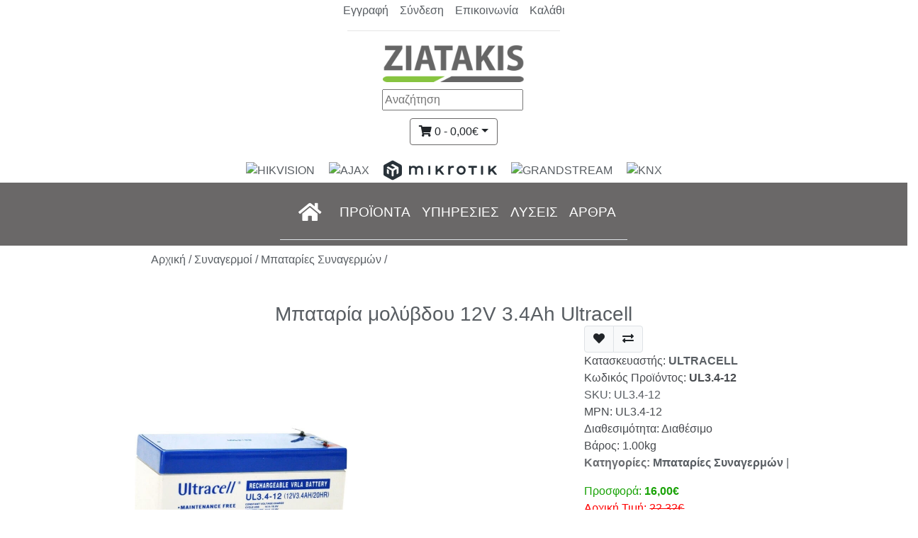

--- FILE ---
content_type: text/html; charset=utf-8
request_url: https://www.e-ziatakis.gr/UL34-12
body_size: 26668
content:
 <!DOCTYPE html>
<html dir="ltr" lang="el">
<head>
<meta charset="UTF-8" />
<meta name="viewport" content="width=device-width, initial-scale=1">
<meta http-equiv="X-UA-Compatible" content="IE=edge"> <title>Επαναφορτιζόμενη Μπαταρία 12V 3.4Ah Ultracell</title>
<meta name="theme-color" content="#fff" />
<base href="https://www.e-ziatakis.gr/" />
<meta name="description" content="Ανταλλακτική μπαταρία VRLA AGM Ultracell για συναγερμούς και ups. Η μπαταρία είναι επαναφορτιζόμενη και δεν χρειάζεται συντήρηση" />
 <link href="https://www.e-ziatakis.gr/UL34-12" rel="canonical" /><link href="https://www.e-ziatakis.gr/image/catalog/ziatakis-icon.png" rel="icon" /><link href="https://plus.google.com/391-979-2617" rel="publisher" /><link href="https://plus.google.com/391-979-2617" rel="publisher" /><meta name="robots" content="index,follow" /> <meta name="googlebot" content="index, follow, max-snippet:-1" /> <meta name="bingbot" content="index, follow, max-snippet:-1" /> <script type="application/ld+json">{
    "@context": "http://schema.org",
    "@type": "Product",
    "name": "Μπαταρία μολύβδου 12V 3.4Ah Ultracell",
    "description": "Ανταλλακτική μπαταρία VRLA AGM Ultracell για συναγερμούς και ups. Η μπαταρία είναι επαναφορτιζόμενη και δεν χρειάζεται συντήρηση",
    "image": "https://res.cloudinary.com/ziatakis/image/upload/v1608079653/shop/XYMA/UL3.4-12.jpg",
    "mpn": "UL3.4-12",
    "sku": "UL3.4-12",
    "model": "UL3.4-12",
    "offers": {
        "@type": "Offer",
        "price": 15.999967999999999,
        "priceCurrency": "EUR",
        "url": "https://www.e-ziatakis.gr/UL34-12",
        "availability": "http://schema.org/InStock",
        "priceValidUntil": "2040-12-31T21:30"
    },
    "brand": {
        "@type": "Brand",
        "name": "ULTRACELL",
        "url": "https://www.e-ziatakis.gr/ULTRACELL"
    },
    "manufacturer": {
        "@type": "Organization",
        "name": "ULTRACELL",
        "url": "https://www.e-ziatakis.gr/ULTRACELL"
    }
}</script>
 
<meta property="og:type" content="product"/>
<meta property="og:title" content="Μπαταρία μολύβδου 12V 3.4Ah Ultracell"/>
<meta property="og:image" content="https://res.cloudinary.com/ziatakis/image/upload/v1608079653/shop/XYMA/UL3.4-12.jpg"/>
<meta property="og:url" content="https://www.e-ziatakis.gr/UL34-12"/>
<meta property="og:description" content="Ανταλλακτική μπαταρία VRLA AGM Ultracell για συναγερμούς και ups. Η μπαταρία είναι επαναφορτιζόμενη και δεν χρειάζεται συντήρηση"/>
<meta property="product:price:amount" content="16,00"/>
<meta property="product:price:currency" content="EUR"/>
<meta name="twitter:card" content="product" />
<meta name="twitter:site" content="https://twitter.com/eziatakis" />
<meta name="twitter:title" content="Μπαταρία μολύβδου 12V 3.4Ah Ultracell" />
<meta name="twitter:description" content="Ανταλλακτική μπαταρία VRLA AGM Ultracell για συναγερμούς και ups. Η μπαταρία είναι επαναφορτιζόμενη και δεν χρειάζεται συντήρηση" />
<meta name="twitter:image" content="https://res.cloudinary.com/ziatakis/image/upload/v1608079653/shop/XYMA/UL3.4-12.jpg" />
<meta name="twitter:label1" content="Price">
<meta name="twitter:data1" content="16,00">
<meta name="twitter:label2" content="Currency">
<meta name="twitter:data2" content="EUR">
 
<script type="application/ld+json">
{
"@context": "https://schema.org",
"@type": "WebSite",
"url": "https://www.e-ziatakis.gr",
"potentialAction": {
"@type": "SearchAction",
"target": "https://www.e-ziatakis.gr/index.php?route=product/search&search={search_term_string}",
"query-input": "required name=search_term_string"
}
}
</script>
<div style="padding:3px;"><div style="align-items:center;display:table;margin:auto;"><a href="https://www.e-ziatakis.gr/register" class="p-2">Εγγραφή</a><a href="https://www.e-ziatakis.gr/login" class="p-2">Σύνδεση</a><a href="https://www.e-ziatakis.gr/contact" class="p-2" alt="Επικοινωνήστε μαζί μας" title="Επικοινωνήστε μαζί μας">Επικοινωνία</a>
<a href="index.php?route=checkout/cart" target="_blank" class="p-2" alt="Καλάθι Αγορών" title="Καλάθι Αγορών">Καλάθι</a>
</div><hr style="width: 300px;"></div>


<link rel="preconnect" crossorigin="anonymous" referrerpolicy="no-referrer" href="https://res.cloudinary.com/ziatakis">
<link rel="preconnect" crossorigin="anonymous" referrerpolicy="no-referrer" href="https://api.cloudinary.com/v1_1/ziatakis">

<style>img {vertical-align:middle;border-style:none;}</style>

<a href="https://www.e-ziatakis.gr/"><img crossorigin="anonymous" style="margin-left: auto;margin-right: auto;display: block;" src="https://res.cloudinary.com/ziatakis/image/upload/v1619823692/menu/logo-2.png" width="200px" height="53px" title="ZIATAKIS HIKVISION CHALKIDA GREECE" alt="ΣΥΝΑΓΕΡΜΟΙ ΣΠΙΤΙΩΝ HIKVISION ΚΑΜΕΡΕΣ ΧΑΛΚΙΔΑ"></a>

<script type="text/javascript">function getURLVar(t){var r=[],n=String(document.location).split("?");if(n[1]){var a=n[1].split("&");for(i=0;i<a.length;i++){var l=a[i].split("=");l[0]&&l[1]&&(r[l[0]]=l[1])}return r[t]||""}}</script>

<link rel="preconnect" as="script" src="https://cdnjs.cloudflare.com/ajax/libs/jquery/3.6.1/jquery.min.js" integrity="sha512-aVKKRRi/Q/YV+4mjoKBsE4x3H+BkegoM/em46NNlCqNTmUYADjBbeNefNxYV7giUp0VxICtqdrbqU7iVaeZNXA==" crossorigin="anonymous"/>

<!--<link rel="preconnect" as="script" src="https://cdnjs.cloudflare.com/ajax/libs/jquery/3.5.1/jquery.min.js" integrity="sha512-bLT0Qm9VnAYZDflyKcBaQ2gg0hSYNQrJ8RilYldYQ1FxQYoCLtUjuuRuZo+fjqhx/qtq/1itJ0C2ejDxltZVFg==" crossorigin="anonymous"/>-->

<link rel="preconnect" as="script" href="https://cdnjs.cloudflare.com/ajax/libs/twitter-bootstrap/4.4.1/js/bootstrap.min.js" integrity="sha256-WqU1JavFxSAMcLP2WIOI+GB2zWmShMI82mTpLDcqFUg=" crossorigin="anonymous"/>
<link rel="preconnect" as="style" href="https://cdnjs.cloudflare.com/ajax/libs/twitter-bootstrap/4.4.1/css/bootstrap.min.css" integrity="sha512-znmTf4HNoF9U6mfB6KlhAShbRvbt4CvCaHoNV0gyssfToNQ/9A0eNdUbvsSwOIUoJdMjFG2ndSvr0Lo3ZpsTqQ==" crossorigin="anonymous"/>
<link rel="preconnect" as="font" type="font/woff2" href="https://cdnjs.cloudflare.com/ajax/libs/font-awesome/5.15.1/webfonts/fa-regular-400.woff2" crossorigin="anonymous"/>
<link rel="preconnect" as="font" type="font/woff2" href="https://cdnjs.cloudflare.com/ajax/libs/font-awesome/5.15.1/webfonts/fa-solid-900.woff2" crossorigin="anonymous"/>
<link rel="preconnect" as="font" type="font/woff2" href="https://cdnjs.cloudflare.com/ajax/libs/font-awesome/5.15.1/webfonts/fa-brands-400.woff2" crossorigin="anonymous"/>
<link rel="preconnect" as="style" href="https://cdnjs.cloudflare.com/ajax/libs/font-awesome/5.15.1/css/all.min.css" onload="this.rel='stylesheet'" integrity="sha512-+4zCK9k+qNFUR5X+cKL9EIR+ZOhtIloNl9GIKS57V1MyNsYpYcUrUeQc9vNfzsWfV28IaLL3i96P9sdNyeRssA==" crossorigin="anonymous" />
<link rel="preconnect" href="https://cdnjs.cloudflare.com" referrerpolicy="no-referrer"/>
<link rel="preconnect" href="https://res.cloudinary.com" referrerpolicy="no-referrer"/>
<meta name="google-site-verification" content="mEOhyCx3gZKS2X6JRxOJYn2Bo5Jds5X_PA9PIteFQTc" /> 
<link href="" rel="icon"/>

<script src="https://cdnjs.cloudflare.com/ajax/libs/jquery/3.6.1/jquery.min.js" integrity="sha512-aVKKRRi/Q/YV+4mjoKBsE4x3H+BkegoM/em46NNlCqNTmUYADjBbeNefNxYV7giUp0VxICtqdrbqU7iVaeZNXA==" crossorigin="anonymous" referrerpolicy="no-referrer"></script>

<!--<script src="https://cdnjs.cloudflare.com/ajax/libs/jquery/3.5.1/jquery.min.js" integrity="sha512-bLT0Qm9VnAYZDflyKcBaQ2gg0hSYNQrJ8RilYldYQ1FxQYoCLtUjuuRuZo+fjqhx/qtq/1itJ0C2ejDxltZVFg==" crossorigin="anonymous" referrerpolicy="no-referrer"></script>-->

<script src="https://cdnjs.cloudflare.com/ajax/libs/popper.js/2.11.5/umd/popper.min.js" integrity="sha512-8cU710tp3iH9RniUh6fq5zJsGnjLzOWLWdZqBMLtqaoZUA6AWIE34lwMB3ipUNiTBP5jEZKY95SfbNnQ8cCKvA==" crossorigin="anonymous" referrerpolicy="no-referrer"></script>

<style as="style">
body{overflow-x:hidden!important;color:#595e63!important;}
.logo{margin-left:auto;margin-right:auto;display:block;vertical-align:middle;border-style:none}.bg-menu{background:rgb(90 88 88 / 90%)}.fa-phone:before{content:"\f095"}.fa-user:before{content:"\f007"}.fa-shopping-cart:before{content:"\f07a"}.fa-search:before{content:"\f002"}.fa-home:before{content:"\f015"}.fa-photo-video:before{content:"\f87c"}.fa-envelope:before{content:"\f0e0"}
.cpr{flex:0 0 66.666667%;max-width:66.666667%;margin:auto;}
.crow{display:flex;flex-wrap:wrap;margin-right:-15px;margin-left:-15px;}
.crowp{display:flex;flex-wrap:wrap;margin-right:-15px;margin-left:-15px;flex:0 0 80.666667%;max-width:80.666667%;margin:auto;}
.col50{position:relative;max-width:50%;flex:0 0 50%;margin:auto;}
.col33{position:relative;max-width:33%;flex:0 0 33%;margin:auto;}
.col25{position:relative;max-width:25%;flex:0 0 25%;margin:auto;}
.pp{color:#595e63;}.sf{color:#0199df;}
svg {overflow: hidden;vertical-align: middle;}
@media (max-width: 576px) {
h1,.h1{font-size:1.5rem !important;}h2,.h2{font-size:1.25rem !important;}h3,.h3{font-size:1.20rem !important;}
.cpr{flex:0 0 90.0%;max-width:90.0%;margin:auto;}
.col50{position:relative;max-width:95%;flex:0 0 95%;}.col33{position:relative;max-width:95%;flex:0 0 95%;}.col25{position:relative;max-width:95%;flex:0 0 95%;}}
.ft{background-color:#343a40;margin-top:1.5rem;padding:1.5rem;color:#f8f9fa}.bg-cover{background-image:url(https://res.cloudinary.com/ziatakis/image/upload/v1599092881/Presentation/cover/hik-pro-cover.jpg);height:550px;background-position:center center;background-repeat:no-repeat;background-size:cover;position:relative}@media only screen and (max-width:767px){.bg-cover{height:200px;background-image:url(https://res.cloudinary.com/ziatakis/image/upload/v1599094895/Presentation/cover/hik-pro-cover-mobile.jpg)}}
.navbar {position:relative;display:-ms-flexbox;display:flex;-ms-flex-wrap:wrap;flex-wrap:wrap;-ms-flex-align:center;align-items:center;-ms-flex-pack:justify;justify-content: space-between;padding:0.5rem 1rem;}
.navbar .dropdown-menu {width:100%;left:0;right:0;top:90%;display:none;visibility:hidden;opacity:0;transition: visibility 0s, opacity 2s linear;}
.navbar .dropdown:hover .dropdown-menu, .navbar .dropdown .dropdown-menu:hover {display:block;visibility:visible;opacity:1;transition: visibility 1s, opacity 1s linear;}
.navbar .dropdown-menu {border:1px solid rgba(0,0,0,.15);background-color:#fff;z-index:1070;}

.navm {position:relative;display:-ms-flexbox;display:flex;-ms-flex-wrap:wrap;flex-wrap:wrap;-ms-flex-align:center;align-items:center;-ms-flex-pack:justify;justify-content: space-between;padding:0.5rem 1rem;background: rgb(90 88 88 / 90%);}
.navm .dropdown-menu {width:100%;left:0;right:0;top:90%;display:none;visibility:hidden;opacity:0;transition: visibility 0s, opacity 2s linear;}
.navm .dropdown:hover .dropdown-menu, .navm .dropdown .dropdown-menu:hover {display:block;visibility:visible;opacity:1;transition: visibility 1s, opacity 1s linear;}
.navm .dropdown-menu {border:1px solid rgba(0,0,0,.15);background-color:#fff;z-index:1070;}
.mmm{box-shadow: 0 1rem 3rem rgba(0, 0, 0, 0.3);border-radius: 1rem !important;}

.rddm{display:-ms-flexbox;display:flex;-ms-flex-wrap:wrap;flex-wrap:wrap;margin-right:-15px}.ddm{float:unset;overflow:hidden;width:300px;font-size:20px;text-align:center;border:2px;outline:0;color:#fff;padding:14px 16px;background-color:#6a6868;margin:0;display:inline}.ddmc{display:none;position:absolute;background-color:#fff;width:100%;left:0;box-shadow:0 8px 16px 0 rgba(0,0,0,.2);z-index:1}.ddm:hover .ddmc{display:block}
.coldd{float:left;width:15%;padding:10px;height:250px}.coldd .tt{text-align:center}.coldd a{float:none;display:block;text-align:left}.coldd a:hover{transition:all .3s ease-in-out;transition-duration:.3s;transition-timing-function:ease-out}a:before .tt{content:"";text-decoration:underline;position:absolute;width:0;height:2px;bottom:-2px;left:0;background-color:#87c440;visibility:hidden;transition:all 2s ease-in-out;font-weight:500;font-size:.9rem}a:hover:before .tt{visibility:visible;width:100%;font-weight:500;font-size:.9rem;color:#87c440}@media screen and (max-width:600px){.coldd{width:100%;height:auto}}
.catbox{width:200px;height:180px;overflow:hidden;position:relative;text-align:center;cursor:default;box-shadow:0 8px 12px 0 rgba(0,0,0,.2);border-radius:20px;align-items:center;display:flex;margin:20px}.catbox .overlay{width:100%;height:100%;position:absolute;overflow:hidden;top:0;left:0;-webkit-transition:all .4s ease-in-out;border-radius:20px}.catbox:hover .overlay{background-color:rgba(102,102,102,.5)}.catbox img{max-width:150px;height:auto;margin-left:auto;margin-right:auto}.catbox a h2{color:#fff;text-align:center;position:relative;font-size:16px!important;padding:10px;background:rgba(0,0,0,.6);transform:translateY(45px);-webkit-transition:all .4s ease-in-out}.catbox:hover a h2{-webkit-transform:translateY(25px);-ms-transform:translateY(25px);transform:translateY(25px)}.catbox a h3{color:#fff;text-align:center;position:relative;font-size:16px!important;padding:10px;background:rgba(0,0,0,.6);transform:translateY(45px);-webkit-transition:all .4s ease-in-out}.catbox:hover a h3{-webkit-transform:translateY(25px);-ms-transform:translateY(25px);transform:translateY(25px)}.catbox .far{display:inline-block;text-decoration:none;color:#fff;background-color:transparent;opacity:0;transition:all .4s ease-in-out;font-weight:400;margin:-15px 0 0 0;padding:62px 50px}.catbox:hover .far{opacity:1;transform:scale(1)}

.artc{width:320px;height:220px;overflow:hidden;position:relative;text-align:center;cursor:default;box-shadow:0 8px 12px 0 rgba(0,0,0,.2);border-radius:20px;align-items:center;display:flex;margin:20px;margin-left:auto;margin-right: auto;}.artc .ov{width:100%;height:100%;position:absolute;overflow:hidden;top:0;left:0;-webkit-transition:all .4s ease-in-out;border-radius:20px}.artc:hover .ov{background-color:rgba(102,102,102,.5)}.artc img{max-width:230px;height:auto;margin-left:auto;margin-right:auto;border-radius:20px}.artc a h2{color:#fff;text-align:center;position:relative;font-size:16px!important;padding:10px;background:rgba(0,0,0,.6);transform:translateY(45px);-webkit-transition:all .4s ease-in-out}.artc:hover a h2{-webkit-transform:translateY(25px);-ms-transform:translateY(25px);transform:translateY(25px)}.artc a h3{color:#fff;text-align:center;position:relative;font-size:16px!important;padding:10px;background:rgba(0,0,0,.6);transform:translateY(45px);-webkit-transition:all .4s ease-in-out}.artc:hover a h3{-webkit-transform:translateY(25px);-ms-transform:translateY(25px);transform:translateY(25px)}.artc .far{display:inline-block;text-decoration:none;color:#fff;background-color:transparent;opacity:0;transition:all .4s ease-in-out;font-weight:400;margin:-15px 0 0 0;padding:62px 50px}.artc:hover .far{opacity:1;transform:scale(1)}
.p2m{padding:0.5rem!important;margin:auto;}
</style>

<script src="https://cdnjs.cloudflare.com/ajax/libs/twitter-bootstrap/4.4.1/js/bootstrap.min.js" integrity="sha256-WqU1JavFxSAMcLP2WIOI+GB2zWmShMI82mTpLDcqFUg=" crossorigin="anonymous" referrerpolicy="no-referrer"></script>
<link rel="stylesheet" href="https://cdnjs.cloudflare.com/ajax/libs/twitter-bootstrap/4.4.1/css/bootstrap.min.css" integrity="sha512-znmTf4HNoF9U6mfB6KlhAShbRvbt4CvCaHoNV0gyssfToNQ/9A0eNdUbvsSwOIUoJdMjFG2ndSvr0Lo3ZpsTqQ==" crossorigin="anonymous" referrerpolicy="no-referrer" />
<!--<script src="catalog/view/theme/bootstrap4_basic/stylesheet/common.min.js" type="text/javascript" ></script>-->
<script src="https://res.cloudinary.com/ziatakis/raw/upload/v1653823021/js/common.min.js" type="text/javascript" crossorigin="anonymous" referrerpolicy="no-referrer"></script>
<link rel="stylesheet" href="https://cdnjs.cloudflare.com/ajax/libs/font-awesome/5.15.1/css/all.min.css" integrity="sha512-+4zCK9k+qNFUR5X+cKL9EIR+ZOhtIloNl9GIKS57V1MyNsYpYcUrUeQc9vNfzsWfV28IaLL3i96P9sdNyeRssA==" crossorigin="anonymous" referrerpolicy="no-referrer" />

<style>
.navbar{z-index:100;}.navbar-brand {color:white!important;}.navbar-toggler-icon {color:white!important;}
.navbar-nav .dropdown-menu{position:static;}.mega-menu{position:static;width:100%;transition:1.1s ease-in-out!important;}
.mega-menu a{color:rgb(102, 102, 102);font-size:1rem;}
.mega-menu a:hover,{color:rgb(135, 196, 64);transition:0.1s ease-in-out;font-weight: 600;font-size: 1rem;}
.mega-menu .nav-link {padding-left:10px;padding-right:10px;padding-top:20px;padding-bottom:20px;color:rgb(255, 255, 255)!important;font-size: 1.2rem;}
.mega-menu .nav-link:hover, .nav-link:focus {color:#87c440;font-weight:400;font-size:1.2rem;transition:0.1s ease-in-out;}

.sbmh {color:rgb(102, 102, 102);font-weight:600;font-size:1.0rem;}.sbmh a:hover {color:rgb(135, 196, 64);transition: 0.2s ease-in-out;}
.sbbmh {color:rgb(102, 102, 102);font-weight:400;font-size:0.9rem;}.sbbmh a {position:relative;color:rgb(102, 102, 102);font-weight:500;font-size:0.9rem;}
.sbbmh a:before {content: "";position:absolute;width:0;height:2px;bottom:-2px;left:0;background-color:#87c440;visibility:hidden;transition:all 0.3s ease-in-out;font-weight:500;font-size: 0.9rem;}
.sbbmh a:hover:before {visibility:visible;width:100%;font-weight:500;font-size:0.9rem;color:#87c440;}
</style>

<!--<link href="catalog/view/theme/bootstrap4_basic/stylesheet/ziatakis.css" rel="stylesheet" type="text/css" media="screen">-->
<style rel="preload" as="style">
.green-z {color:#87c440;}.grey {color:#808080;}
.color-thermo {background: -webkit-linear-gradient(90deg, rgba(167,167,167,1) 10%, rgba(55,135,8,1) 20%, rgba(255,0,0,1) 70%);-webkit-background-clip: text;-webkit-text-fill-color: transparent;}
.bg-pricing{background:linear-gradient(to right, #c7c7c7, #ffffff);}
.bg-ziatakis{background: rgb(2,0,36);background: linear-gradient(90deg, rgba(2,0,36,1) 0%, rgba(136,210,37,1) 0%, rgba(209,211,212,1) 0%);}
.bg-grey1{background:rgba(239, 239, 239),1);}.bg-light5{background:rgba(248,249,250,0.5);}.bg-light6{background:rgba(248,249,250,0.6);}.bg-blk{background:#000000;}
.bg-arc1{background:rgba(5,5,5,1);}
.bg-cover {
background-image: url("https://res.cloudinary.com/ziatakis/image/upload/v1599092881/Presentation/cover/hik-pro-cover.jpg");
height:550px;background-position:center center;background-repeat:no-repeat;background-size:cover;position:relative;}
@media only screen and (max-width: 767px) {.bg-cover {height:200px;
background-image: url(https://res.cloudinary.com/ziatakis/image/upload/v1599094895/Presentation/cover/hik-pro-cover-mobile.jpg);}}
a.underline-left{position: relative;}
a.underline-left:before {content: "";position: absolute;width:0;height:2px;bottom:-2px;left:0;background-color: #87c440;visibility:hidden;transition: all 0.3s ease-in-out;}
a.underline-left:hover:before {visibility: visible;width: 100%;} 
li.underline-left {position:relative;}
li.underline-left:before {content: "";position:absolute;width:0;height:2px;bottom:-2px;left:0;background-color:#87c440;visibility:hidden;transition: all 0.3s ease-in-out;}
li.underline-left:hover:before {visibility:visible;width:100%;}.btn-xs {font-size:9px;}

.btn-grey-grey{color:#fff;background-color:#898382;border-color:#898382}.btn-grey-grey:hover{color:#fff;background-color:#716f6e;border-color:#716f6e}.btn-grey-grey.focus,.btn-grey-grey:focus{box-shadow:0 0 0 .2rem rgba(0,123,255,.5)}.btn-grey-grey.disabled,.btn-grey-grey:disabled{color:#fff;background-color:#007bff;border-color:#007bff}.btn-grey-grey:not(:disabled):not(.disabled).active,.btn-grey-grey:not(:disabled):not(.disabled):active,.show>.btn-grey-grey .dropdown-toggle{color:#fff;background-color:#0062cc;border-color:#005cbf}.btn-grey-grey:not(:disabled):not(.disabled).active:focus,.btn-grey-grey:not(:disabled):not(.disabled):active:focus,.show>.btn-grey-grey.dropdown-toggle:focus{box-shadow:0 0 0 .2rem rgba(0,123,255,.5)}.btn-cart{color:#fff;text-shadow:0 -1px 0 rgba(0,0,0,.25);background-color:#87c440;background-image:linear-gradient(to bottom,#619621,#87c440);background-repeat:repeat-x;border-color:#87c440 #87c440 #87c440}.btn-cart.active,.btn-cart.disabled,.btn-cart:active,.btn-cart:hover,.btn-cart[disabled]{background-color:#87c440;background-position:0 -15px}.btn-ziatakis{color:#fff;background-color:#679630;border-color:#679630}.btn-ziatakis:hover{color:#fff;background-color:#87c540;border-color:#87c540}.btn-ziatakis.focus,.btn-ziatakis:focus{box-shadow:0 0 0 .2rem #87c540}.btn-ziatakis.disabled,.btn-ziatakis:disabled{color:#fff;background-color:#87c540;border-color:#87c540}.btn-ziatakis:not(:disabled):not(.disabled).active,.btn-ziatakis:not(:disabled):not(.disabled):active,.show>.btn-ziataks.dropdown-toggle{color:#fff;background-color:#87c540;border-color:#87c540}.btn-ziatakis:not(:disabled):not(.disabled).active:focus,.btn-ziatakis:not(:disabled):not(.disabled):active:focus,.show>.btn-ziatakis.dropdown-toggle:focus{box-shadow:0 0 0 .2rem #87c540}

/*BTN SUPPORT*/
.btns{color: white;display: inline-block;
font-weight: 400;
text-align: center;
vertical-align: middle;
user-select: none;
background-color: transparent;
border: 1px solid transparent;
padding: .375rem .75rem;
font-size: 1rem;
line-height: 1.5;
border-radius: .25rem;
transition: color .15s ease-in-out,background-color .15s ease-in-out,border-color .15s ease-in-out,box-shadow .15s ease-in-out;}

.border-ziatakis{border-color:#87c440!important}.border-2{border-color:#87c440!important;border-top:30px solid #87c440!important;border-left:200px solid #87c440!important;border-bottom:1px solid #dee2e6!important;z-index:-2}.border-3{border-color:#87c440!important;border-left:3px solid #87c440!important}.brd-3{border-color:#ececec!important;border-radius:1rem!important;padding:inherit;background-color:#ececec}.brd4{border-color:#ececec!important;border-radius:1rem!important;padding:10px;background-color:rgb(115 115 115 / 60%);width:380px;display:flex;align-items:center}@media (max-width:768px){.brd4{width:320px;margin:auto}}.brd5{border-color:#fff!important;border-radius:100%;border-top:30px solid #fff!important;border-left:30px solid #fff!important;border-right:30px solid #fff!important;border-bottom:30px solid #fff!important;background-color:#fff;width:150px}.brd6{border-color:#ececec!important;border-radius:1rem!important;padding:10px;background-color:rgb(115 115 115 / 60%);width:300px}
@media (max-width: 768px) {.brd6 {width:60%; margin: auto; display: flex; align-items: center;}}

.rounded-xlg{border-radius:1rem!important}.centered{position:absolute;top:50%;left:50%;transform:translate(-50%,-50%)}.shadow-xlg{box-shadow:0 1rem 3rem rgba(0,0,0,.3)}.bg-img{background-image:url(https://res.cloudinary.com/ziatakis/image/upload/v1587075635/Presentation/cover/Sever_Screening_banner-1440_500.webp);width:100%;height:550px;background-position:center;background-repeat:no-repeat;background-size:cover;position:relative}
.circle1{width:200px;height:200px;border-radius:50%;box-shadow:0 1rem 2rem rgb(0 0 0 / 30%);}
.b2h0 {width:200px;overflow:hidden;position:relative;text-align:center;margin:auto;padding:10px;}
.b2h1 {width:200px;overflow:hidden;position:relative;text-align:center;margin-right:auto;margin-left:auto;margin-top:5px;margin-bottom:5px;background-color:grey;border-radius:10px;padding-left:5px;padding-right:5px;box-shadow:0 1rem 2rem rgb(0 0 0 / 30%);color:white;}
.b4h1 {width:400px;overflow:hidden;position:relative;text-align:center;margin-right:auto;margin-left:auto;margin-top:10px;margin-bottom:10px;background-color:grey;border-radius:10px;padding-left:15px;padding-right:15px;box-shadow:0 1rem 2rem rgb(0 0 0 / 30%);color:white;}
.b3pr {width:300px;height:auto;overflow:hidden;position:relative;margin:auto;padding:10px;}
.b4a {width:400px;height:300px;overflow:hidden;position:relative;text-align:center;margin:auto;padding:10px;}
.b4h0 {width:400px;overflow:hidden;position:relative;text-align:center;margin:auto;padding:10px;}
@media (max-width: 576px) {.b4h0{width:350px;}}

/*PADDING*/
.pypd3{padding-top:3%;padding-bottom:3%}.pypd5{padding-top:5%;padding-bottom:5%}.pypd10{padding-top:10%;padding-bottom:10%}.ptpd5{padding-top:5%}.ptpd10{padding-top:10%}.ptpd20{padding-top:20%}.pbpd5{padding-bottom:5%}.pbpd10{padding-bottom:10%}.pbpd20{padding-bottom:20%}.ppd5{padding-top:5%;padding-bottom:5%;padding-left:5%;padding-right:5%}.ftico .fa{font-size:20px}.columns{float:left;width:20%;padding:8px}.columnc{float:left;width:16.666%;padding:8px}@media only screen and (max-width:399px){.columnc{width:100%}}@media only screen and (min-width:400px){.columnc{width:100%}}@media only screen and (min-width:600px){.columnc{width:100%}}@media only screen and (min-width:880px){.columnc{width:50%}}@media only screen and (min-width:992px){.columnc{width:33%}}@media only screen and (min-width:1200px){.columnc{width:25%}}@media only screen and (min-width:1500px){.columnc{width:20%}}@media only screen and (min-width:1600px){.columnc{width:16.666%}}.sbct{list-style-type:none;border-radius:15px;margin:0;padding-left:5px;padding-bottom:5px;-webkit-transition:.3s;transition:.3s}.sbct:hover{box-shadow:0 8px 12px 0 rgba(0,0,0,.2)}.sbct .header1{background-color:#6c757d;color:#fff;font-size:20px;border-top-left-radius:5px;border-top-right-radius:15px;line-height:1.4}.sbct .header2{background-color:#87c440;color:#fff;font-size:20px;border-top-left-radius:5px;border-top-right-radius:15px;line-height:1.4}.sbct .header1 a{background-color:#6c757d;color:#fff;font-size:20px;border-top-left-radius:5px;border-top-right-radius:15px}.sbct .header2 a{background-color:#87c440;color:#fff;font-size:20px;border-top-left-radius:5px;border-top-right-radius:15px}.sbct li{padding-top:2px;padding-bottom:2px;padding-left:10px;text-align:left;font-size:14px}.sbct .grey{background-color:#eee;font-size:20px}.button{background-color:#4caf50;border:none;color:#fff;padding:10px 25px;text-align:center;text-decoration:none;font-size:18px}.header3{background-color:#6c757d;color:#fff;font-size:16px;border-top-left-radius:5px;border-top-right-radius:15px;line-height:1.4;padding-left:5px}.header4{background-color:#87c440;color:#fff;font-size:16px;border-top-left-radius:5px;border-top-right-radius:15px;line-height:1.4;padding-left:5px}.sbctd li{color:#595e63;padding-top:: 2px;padding-left:10px;text-align:left;font-size:16px}.dsc{color:#595e63;font-size:16px}.ppst{color:#595e63;font-weight:600}.ppw{color:#fff}.ppr{color:red}.ppbb{color:#bbb}.ppgs{color:#bbadad}.pph1{color:#595e63}.pph1w{color:#e0e2e4}.pph2{color:#595e63}.pph3{color:#595e63}.ppt18{color:#595e63;font-size:18px;font-weight:500!important}.ppt20{color:#595e63;font-size:20px;font-weight:500!important}.ppt25{color:#595e63;font-size:25px;font-weight:500!important}.ppt20w{color:#fff;font-size:20px}.ppt35{color:#595e63;font-size:35px;font-weight:500}.ppt35w{color:#fff;font-size:35px;font-weight:500}.ppt{color:#595e63;font-size:1.5em;font-weight:500}.ppt1{color:#fff;font-size:1.5em;font-weight:500}.pptz{color:#88c53e;font-size:1.5em;font-weight:500}.mgrey{color:#595e63}.attp{color:#595e63}.attt{background-color:#595e63;color:#fff}@media only screen and (max-width:600px){.columns{width:100%}}@media only screen and (max-width:767px){.columns{width:50%}}@media only screen and (max-width:992px){.columns{width:50%}}.arc{text-align:right}.canter{margin:auto;text-align:center;padding:10px}.sasa{max-width:200px;height:200px}.sasabg{background-color:#87c440;border-radius:50%}.arcol{background-color:#87c440}.dot{height:200px;width:200px;background-color:#87c440;border-radius:50%;padding-top:10px;padding-bottom:10px}.arc24{font-size:50px;font-weight:500;color:#fff;margin:auto;text-align:center;padding-top:10px}.arc25{font-size:15px;font-weight:5px;color:#fff;margin:auto;text-align:center;padding-bottom:10px}.arc-c{padding-top:20px;padding-bottom:20px}.arc .fa{color:#87c440;font-size:50px}.arcrr{color:red;font-size:50px;text-align:right}.arcrl{color:red;font-size:50px;text-align:left}.arcgr{color:#87c440;font-size:50px;text-align:right}.arcgl{color:#87c440;font-size:50px;text-align:left}.arcyr{color:#ffe000;font-size:50px;text-align:right}.arcyl{color:#ffe000;font-size:50px;text-align:left}.arclbr{color:#12b9ea;font-size:50px;text-align:right}.arclbL{color:#12b9ea;font-size:50px;text-align:left}.tt3{color:#353638;font-size:22px;font-weight:600}.arc .tt3{color:#353638;font-size:22px;font-weight:600}.tt4{color:#666b70;font-size:16px}.arc .tt4{color:#666b70;font-size:16px}.product-new{color:#87c440}.product-refurbished{color:red}

/*pricing health monitoring*/
.pthm{text-align:center;margin:auto;border-radius:10px;box-shadow:0 0 15px -8px rgba(0,0,0,.5);overflow:hidden;position:relative;transition:all .3s ease 0s;width:350px}.pthm hr{width:300px}.pthm:after,.pthm:before{content:"";background-color:#88c440;width:353px;height:366px;border-radius:50%;position:absolute;top:-300px;left:29px;right:-170px;z-index:-1}.pthm:hover{box-shadow:0 0 20px -5px #000}.pthm .fas{padding-right:10px;color:#88c440}.pthm .s1{background-color:#000000a6;padding-top:5px;padding-bottom:5px}.pthm .s2{background-color:#7f7f7f0f;padding-top:20px;padding-bottom:5px}.pthm .s3{background-color:#7f7f7f0f;padding-top:5px;padding-bottom:5px}.pthm .p1{color:#fff;font-size:28px;font-weight:500}.pthm .p2{color:#00d607;font-size:25px;font-weight:500}.pthm .p22{color:#00d607;font-size:14px}.pthm .p3{color:#fff;font-size:15px;margin-top:-15px}.pthm .p4{color:#898e84;font-size:18px;font-weight:500}.pthm .p5{color:#88c440;font-size:14px;margin-top:-15px}.pthm .p6{color:#898e84;font-size:16px;font-weight:500}.pthm .p7{color:#88c440;font-size:14px;margin-top:-15px}.pthm .p8{color:red;font-size:14px;margin-top:-15px}.pthm .p9{color:#898e84;font-size:14px;margin-top:-5px;font-style:italic}.p9{color:#898e84;font-size:14px;margin-top:-5px;font-style:italic}
/*CATEGORY ON PRODUCT*/
.pcat{font-size:16px;font-weight:600;color:#6b6d71}section.pricing{border:none;border-radius:1rem}.pricing .card{border:none;border-radius:1rem;transition:all .2s;box-shadow:0 .5rem 1rem 0 rgba(0,0,0,.2)}.pricing hr{margin:1.5rem 0}.pricing .card-title{margin:.5rem 0;font-size:.9rem;letter-spacing:.1rem;font-weight:700}.pricing .card-price{font-size:3rem;margin:0}.pricing .card-price-old{font-size:2rem;margin:0;color:red}.pricing .card-price .period{font-size:.8rem}.pricing ul li{margin-bottom:1rem}.pricing .text-muted{opacity:.7}.pricing .btn{font-size:80%;border-radius:5rem;letter-spacing:.1rem;font-weight:700;padding:1rem;opacity:.7;transition:all .2s}@media (min-width:992px){.pricing .card:hover{margin-top:-.25rem;margin-bottom:.25rem;box-shadow:0 .5rem 1rem 0 rgba(0,0,0,.4)}.pricing .card:hover .btn{opacity:1}}.cpt{font-size:1rem;font-weight:500}.cpd{font-size:.9rem;font-weight:400;color:#9a9ea0}@media (min-width:768px){.product-layout .col-md-3{width:100%}}


.card {
    position: relative;
    display: -ms-flexbox;
    display: flex;
    -ms-flex-direction: column;
    flex-direction: column;
    min-width: 0;
    word-wrap: break-word;
    background-color: #fff;
    background-clip: border-box;
    border: none;
    border-radius: .25rem;
}

/*ΘΑ ΑΝΤΙΚΑΤΑΣΤΑΘΟΥΝ ΣΤΑΔΙΑΚΑ ΜΕ ΤΟ prdth και cap cap1 cap2 cap3*/
.product-img{max-width:400px;height:auto;object-fit:cover}.product-thumb{border:1px solid #eee;margin-bottom:20px;overflow:hidden;border-radius:15px;max-height:500px;display:block}.product-thumb a{display:block}.product-thumb img{height:130px;margin:auto;padding:10px}.product-thumb .caption a{color:#6c757d;text-decoration:none;background-color:transparent;transition:.1s ease-in-out;font-weight:500;font-size:1rem}.product-thumb .caption a:hover{color:#87c440;text-decoration:none;background-color:transparent;transition:.1s ease-in-out;font-weight:600;font-size:1rem}.product-thumb .caption-1{color:#9ca2a8;text-decoration:none;background-color:transparent;transition:.1s ease-in-out;font-weight:500;font-size:.8rem}.product-thumb .caption-2{color:#878c90;text-decoration:none;background-color:transparent;font-weight:400;font-size:.8rem}.product-thumb .caption-3{color:#878c90;text-decoration:none;background-color:transparent;font-weight:400;font-size:.8rem}.product-thumb .price{color:#444}.product-thumb .price-new{font-weight:500;font-size:.9rem}.product-thumb .price-old{color:red;text-decoration:line-through;margin-left:10px;font-weight:500;font-size:.9rem}.product-thumb .price-tax{color:#999;font-size:12px;display:block}.product-thumb .button-group{border-top:1px solid #ddd;background-color:#eee;overflow:auto}.product-list .product-thumb .button-group{border-left:1px solid #ddd}.tooltip{pointer-events:none}@media (max-width:768px){.product-list .product-thumb .button-group{border-left:none}}.product-thumb .button-group button{width:60%;border:none;display:inline-block;float:left;background-color:#eee;color:#888;line-height:20px;font-weight:700;text-align:center;text-transform:uppercase}.product-thumb .button-group button+button{width:20%;border-left:1px solid #ddd}.product-thumb .button-group button:hover{color:#444;background-color:#ddd;text-decoration:none;cursor:pointer}

@media (max-width: 1200px) {.product-thumb .button-group button, .product-thumb .button-group button + button {width: 33.33%;}}
@media (max-width: 767px) {.product-thumb .button-group button, .product-thumb .button-group button + button {width: 33.33%;}}
.product-thumb .rating{padding-bottom: 10px;}.rating .fa-stack{font-size: 8px;}.rating .fa-star-o{color: #999;font-size: 15px;}
.rating .fa-star{color: #FC0;font-size: 15px;}.rating .fa-star + .fa-star-o {color: #E69500;}.fw{color: #ccced0 !important;}

/* PAGINATION*/
.pagination{margin:auto;}
.pagination li {padding-left:5px;padding-right:px;font-size:18px;font-weight:600;}
/* ΝΕΟ CSS ΓΙΑ PRODUCT*/
.prdth{border:1px solid #eee;margin-bottom:20px;overflow:hidden;border-radius:15px;max-height:500px;display:block;box-shadow:0 0 15px -8px rgb(0 0 0 / 50%);transition:all .3s ease 0s}.prdth:hover{box-shadow:0 0 20px -5px #000}.prdth a{display:block}.prdth img{height:130px;margin:auto;padding:10px;object-fit:contain}.prdth .cap a{color:#6c757d;text-decoration:none;background-color:transparent;transition:.1s ease-in-out;font-weight:500;font-size:1rem}.prdth .cap a:hover{color:#87c440;text-decoration:none;background-color:transparent;transition:.1s ease-in-out;font-weight:600;font-size:1rem}.prdth a h4{color:#6c757d;text-decoration:none;background-color:transparent;transition:.1s ease-in-out;font-weight:500;font-size:1rem;padding-left:10px;padding-right:10px}.prdth a:hover h4{color:#87c440;text-decoration:none;background-color:transparent;transition:.1s ease-in-out;font-weight:600;font-size:1rem}.prdth .cap1{color:#3b3d40;text-decoration:none;background-color:transparent;transition:.1s ease-in-out;font-weight:500;font-size:.8rem;padding-left:5px;padding-right:5px}.prdth .cap2{color:#3b3d40;text-decoration:none;background-color:transparent;font-weight:400;font-size:.8rem;padding-left:5px;padding-right:5px}.prdth .cap3{color:#3b3d40;text-decoration:none;background-color:transparent;font-weight:400;font-size:.8rem;padding-left:5px;padding-right:5px}.prdth .price{color:#444;padding-left:5px;padding-right:5px}.prdth .price{color:#444;padding-left:5px;padding-right:5px}.prdth .pnew{font-weight:500;font-size:.9rem}.prdth .pold{color:red;text-decoration:line-through;margin-left:10px;font-weight:500;font-size:1rem}.prdth .ptax{color:#3b3d40;font-size:12px;display:block}.prdth .button-group{border-top:1px solid #ddd;background-color:#eee;overflow:auto}.product-list .prdth .button-group{border-left:1px solid #ddd}.tooltip{pointer-events:none}@media (max-width:768px){.product-list .prdth .button-group{border-left:none}}.prdth .button-group button{width:100%;border:none;display:inline-block;float:left;background-color:#eee;color:#888;line-height:20px;font-weight:700;text-align:center;text-transform:uppercase}.prdth .button-group button+button{width:100%;border-left:1px solid #ddd}.prdth .button-group button:hover{color:#444;background-color:#ddd;text-decoration:none;cursor:pointer}@media (max-width:1200px){.prdth .button-group button,.prdth .button-group button+button{width:100%}}@media (max-width:767px){.prdth .button-group button,.prdth .button-group button+button{width:100%}}.prdth .rating{padding-bottom:10px}
.pold{color:red;text-decoration:line-through;margin-left:10px;font-weight:500;font-size:1rem}
.pnew{font-weight:500;font-size:.9rem}
.impc{margin-right:auto;margin-left:auto;display:block;}
/* ΤΕΛΟΣ ΝΕΟ CSS ΓΙΑ PRODUCT*/
.live-search{position:absolute;z-index:1000;padding:5px 0 20px;margin-top:40px;background-color:#fff;border:1px solid #ddd;border-radius:10px;box-shadow:0 10px 10px #ddd;display:none}.live-search .loading{display:block;margin-left:auto;margin-right:auto}.live-search ul{list-style-type:none;margin:0;padding:0}.live-search ul li{cursor:pointer;padding:5px;margin:0 5px;background-color:#fff;min-height:50px;clear:both}.live-search ul li:nth-child(even){background-color:#fafafa}.live-search ul li:hover{background-color:#f0f7fa}.live-search ul li a{text-decoration:none;display:block}.live-search ul li .product-image{float:left;margin-right:5px}.live-search ul li .product-name p{font-weight:400;font-style:italic;font-size:10px;color:#555;margin:0;padding:0}.live-search ul li .product-name{font-weight:700;float:left;width:50%}.live-search ul li .product-add-cart{float:right;padding:7px}.live-search ul li .product-price{text-align:right;font-size:12px;font-weight:700;float:right;margin-top:10px;width:25%}.live-search ul li .product-price .price{color:#333;display:block}.live-search ul li .product-price .special{color:red;text-decoration:line-through;display:block}.live-search .product-price>.special{margin-top:-5px}.live-search .result-text{font-weight:700;text-align:center;font-size:11px;line-height:20px;color:#555;background-color:#fff;position:absolute;bottom:0;width:100%;border-bottom-left-radius:10px;border-bottom-right-radius:10px}.live-search .view-all-results:hover{color:#23527c}.live-search .view-all-results{color:#568917;font-size:20px;line-height:25px}.live-search .product-image{width:auto}.live-search .product-image img{width:80px}
a {color:#595e63;text-decoration:none;background-color:transparent;-webkit-text-decoration-skip: objects;}
a:hover {color:#87c440;text-decoration:none;background-color:transparent;transition: 0.3s ease-in-out;} 
footer a  {color:#dddddd;text-decoration:none;background-color:transparent;-webkit-text-decoration-skip: objects;}
.image-additional{max-width:80px;border-radius:0.6rem;}
.image-additional a {margin-bottom:20px;padding:5px;display:block;}
.thumbnails .image-additional {float:right;}
.thumbnails{overflow:auto;clear:both;list-style:none;padding:0;margin:0;}
.thumbnails > li {margin:10px;}
.alert{position:fixed;top:2rem;}
.table{width:100%;margin-bottom:1rem;color:#212529;}
.table td,
.table th {vertical-align:top;border-top:1px solid #dee2e6}
.table-striped tbody tr:nth-of-type(odd) {background-color: rgba(0, 0, 0, .05)}
.table-dark.table-striped tbody tr:nth-of-type(odd) {background-color:rgba(255, 255, 255, .05)}
.table-dark.table-hover tbody tr:hover {background-color:rgba(255, 255, 255, .075)}
.table-hover tbody tr:hover{background-color:rgba(0, 0, 0, .075)}

#cart {margin-bottom:10px;}
#cart.show > .btn {background-image:none;box-shadow:none;text-shadow:none;}
#cart.show > .btn:hover {}
#cart .dropdown-menu-cart {position: absolute; top: 100%;
    left: 0;
    z-index: 100;
    display: none;
    float: left;
    min-width: 10rem;
    padding: .5rem 0;
    margin: .125rem 0 0;
    font-size: 1rem;
    color: #212529;
    text-align: left;
    list-style: none;
    background-color: #fff;
    background-clip: padding-box;
    border: 1px solid rgba(0, 0, 0, .15);
    border-radius: .25rem
  z-index: 1001;
}
#cart .dropdown-menu-cart {
  min-width: 100%;
}


@media (max-width: 478px) {
  #cart .dropdown-menu-cart {
    width: 100%;
  }
}
#cart .dropdown-menu-cart table {
  margin-bottom: 10px;
}
#cart .dropdown-menu-cart li > div {
  min-width: 427px;
  padding: 0 10px;
}
@media (max-width: 478px) {
  #cart .dropdown-menu-cart li > div {
    min-width: 100%;
  }
}
#cart .dropdown-menu-cart li p {
  margin: 20px 0;
}
.zind2000{z-index:2000!important;}
.dropdown-menu.show {display: block}
.language-select {border-style: none!important;background-color:#ffffff!important;}

*#form-language > div > button > img,
.language-select img {width:16px;height:11px;}
.required .col-form-label:before {content: '* ';color:#F00;font-weight:bold;}
.famm1{font-size:1.5em!important;padding-left:10px;padding-right:10px}.famm2{font-size:1.5em!important}.famm3{font-size:1.5em!important}.block-1{position:relative;margin:0 auto}.block-1 .content-bottom{position:absolute;bottom:0;background:#000;background:rgba(0,0,0,.5);border-radius:10px;color:#f1f1f1;width:100%;padding:20px}.block-1 .content-top{position:absolute;top:0;background:#000;background:rgba(0,0,0,.5);border-radius:10px;color:#f1f1f1;width:100%;padding:20px}.block-1 img{display:block;margin:auto}.block-2{position:relative;margin:0 auto}.block-2 .content-bottom{position:absolute;bottom:0;background:#000;background:rgba(0,0,0,.6);border-radius:10px;color:#f1f1f1;width:100%;padding:20px}.block-2 .content-top{position:absolute;top:20%;background:#000;background:rgba(0,0,0,.6);color:#f1f1f1;width:100%;padding:6%}.block-4{position:relative;margin:0 auto;text-align:center;max-width:300px;border:1px solid #e6ecf3;border-radius:25px;box-shadow:0 .5rem 1rem 0 rgba(0,0,0,.2)}.block-4 .img :hover{margin-top:-.25rem;margin-bottom:.25rem;box-shadow:0 .5rem 1rem 0 rgba(0,0,0,.4)}.block-4 .content-bottom{position:absolute;bottom:25%;background:rgba(0,0,0,.6);border-radius:10px;color:#f1f1f1;width:100%;padding:20px}.block-4 .content-top{position:absolute;top:0;background:rgba(0,0,0,.6);color:#f1f1f1;width:100%;padding:6%;font-size:24px;font-weight:500;line-height:1.2;border-top-left-radius:25px;border-top-right-radius:25px}.block-4 .content-top a{color:#f1f1f1}.block-4 .content-top :hover{color:#87c440}.block-5{position:relative;margin:0 auto;text-align:center;max-width:200px;height:200px;border:1px solid #e6ecf3;border-radius:25px;box-shadow:0 .5rem 1rem 0 rgba(0,0,0,.2)}.content-2{position:absolute;bottom:25%;background:rgba(0,0,0,.6);border-radius:10px;color:#f1f1f1;width:100%;padding:20px}.content-1{position:absolute;top:0;background:rgba(0,0,0,.6);color:#f1f1f1;width:100%;padding:6%;font-size:16px;font-weight:500;line-height:1;border-top-left-radius:25px;border-top-right-radius:25px}.block-5 .content-1 a{color:#f1f1f1}.block-5 .content-1 a :hover{color:#87c440!important}.block-6{position:relative;margin:0 auto;text-align:center;border:1px solid #e6ecf3;border-radius:25px;box-shadow:0 .5rem 1rem 0 rgba(0,0,0,.2);max-width:1200px}.bgbgbg{background-image:url(https://res.cloudinary.com/ziatakis/image/upload/v1609902036/shop/ALARM-HIKVISION/AX-PRO/axpro-5.webp);background-position:center;background-size:cover;background-repeat:no-repeat}.block-6 .content-top{top:0;background:rgba(0,0,0,.6);color:#f1f1f1;width:100%;padding:6%;border-top-left-radius:25px;border-top-right-radius:25px}.block-7{position:relative;margin:0 auto;height:700px}.bg-img15{background-image:url(https://res.cloudinary.com/ziatakis/image/upload/v1612066657/Presentation/Alarm-Home/alarm-home.webp);background-position:center;background-repeat:no-repeat;width:100%;height:600px}.bg-img16{background-image:url(https://res.cloudinary.com/ziatakis/image/upload/v1612056161/Presentation/Alarm-Home/cam.webp);background-position:center;background-repeat:repeat;width:100%;height:900px}@media screen and (max-width:600px){.bg-img16{height:1600px}}.block-7 .content-top{position:absolute;top:10%;background:rgba(0,0,0,.6);color:#f1f1f1;width:100%;padding:5%}.box16{text-align:center;color:#fff;position:relative;border-radius:10px}.box16 .box-content,.box16:after{width:100%;position:absolute;left:0}.box16:after{content:"";height:100%;background:linear-gradient(to bottom,rgba(0,0,0,0) 0,rgba(0,0,0,.08) 69%,rgba(0,0,0,.76) 100%);top:0;transition:all .5s ease 0s}.box16 .post,.box16 .title{transform:translateY(145px);transition:all .4s cubic-bezier(.13,.62,.81,.91) 0s}.box16:hover:after{background:linear-gradient(to bottom,rgba(0,0,0,.01) 0,rgba(0,0,0,.09) 11%,rgba(0,0,0,.12) 13%,rgba(0,0,0,.19) 20%,rgba(0,0,0,.29) 28%,rgba(0,0,0,.29) 29%,rgba(0,0,0,.42) 38%,rgba(0,0,0,.46) 43%,rgba(0,0,0,.53) 47%,rgba(0,0,0,.75) 69%,rgba(0,0,0,.87) 84%,rgba(0,0,0,.98) 99%,rgba(0,0,0,.94) 100%)}.box16 img{width:100%;height:auto;border-radius:10px}.box16 .box-content{padding:20px;margin-bottom:20px;bottom:0;z-index:1}.box16 .title{font-size:22px;font-weight:700;text-transform:uppercase;margin:0 0 10px}.box16 .post{display:block;padding:8px 0;font-size:15px}.box16 .social li a,.box17 .icon li a{border-radius:50%;font-size:20px;color:#fff}.box16:hover .post,.box16:hover .title{transform:translateY(0)}.box16 .social{list-style:none;padding:0 0 5px;margin:40px 0 25px;opacity:0;position:relative;transform:perspective(500px) rotateX(-90deg) rotateY(0) rotateZ(0);transition:all .6s cubic-bezier(0,0,.58,1) 0s}.box16:hover .social{opacity:1;transform:perspective(500px) rotateX(0) rotateY(0) rotateZ(0)}.box16 .social:before{content:"";width:50px;height:2px;background:#fff;margin:0 auto;position:absolute;top:-23px;left:0;right:0}.box16 .social li{display:inline-block}.box16 .social li a{display:block;width:40px;height:40px;line-height:40px;background:#6d3795;margin-right:10px;transition:all .3s ease 0s}.box17 .icon li,.box17 .icon li a{display:inline-block}.box16 .social li a:hover{background:#bea041}.box16 .social li:last-child a{margin-right:0}@media only screen and (max-width:990px){.box16{margin-bottom:30px}}.box-1{max-width:250px;height:200px;overflow:hidden;position:relative;text-align:center;cursor:default;box-shadow:0 8px 12px 0 rgba(0,0,0,.2);border-radius:20px;align-items:center;display:flex;margin:auto}.box-1 .overlay{width:100%;height:100%;position:absolute;overflow:hidden;top:0;left:0;-webkit-transition:all .4s ease-in-out;transition:all .4s ease-in-out;border-radius:20px}.box-1:hover .overlay{background-color:rgba(102,102,102,.5)}.box-1 img{max-width:150px;height:auto;margin-left:auto;margin-right:auto}.box-1 h2{color:#fff;text-align:center;position:relative;font-size:16px;padding:10px;background:rgba(0,0,0,.6);-webkit-transform:translateY(45px);-ms-transform:translateY(45px);transform:translateY(45px);-webkit-transition:all .4s ease-in-out;transition:all .4s ease-in-out}.box-1:hover h2{-webkit-transform:translateY(25px);-ms-transform:translateY(25px);transform:translateY(25px)}.box-1 h3{color:#fff;text-align:center;position:relative;font-size:16px;padding:10px;background:rgba(0,0,0,.6);-webkit-transform:translateY(45px);-ms-transform:translateY(45px);transform:translateY(45px);-webkit-transition:all .4s ease-in-out;transition:all .4s ease-in-out}.box-1:hover h3{-webkit-transform:translateY(25px);-ms-transform:translateY(25px);transform:translateY(25px)}.box-1 a.info{display:inline-block;text-decoration:none;padding:7px 14px;color:#fff;background-color:transparent;opacity:0;-webkit-transform:scale(0);-ms-transform:scale(0);transform:scale(0);-webkit-transition:all .4s ease-in-out;transition:all .4s ease-in-out;font-weight:400;margin:-15px 0 0 0;padding:62px 50px}.box-1:hover a.info{opacity:1;-webkit-transform:scale(1);-ms-transform:scale(1);transform:scale(1)}.box-2{max-width:250px;height:200px;overflow:hidden;position:relative;text-align:center;cursor:default;box-shadow:0 8px 12px 0 rgba(0,0,0,.2);border-radius:20px;align-items:center;display:flex;margin:auto}.box-2 .overlay{width:100%;height:100%;position:absolute;overflow:hidden;top:0;left:0;-webkit-transition:all .4s ease-in-out;transition:all .4s ease-in-out;border-radius:20px}.box-2:hover .overlay{background-color:rgba(102,102,102,.5)}.box-2 img{max-width:150px;height:auto;margin-left:auto;margin-right:auto}.box-2 h3{color:#fff;text-align:center;position:relative;font-size:16px;padding:10px;background:rgba(0,0,0,.6);-webkit-transform:translateY(45px);-ms-transform:translateY(45px);transform:translateY(45px);-webkit-transition:all .4s ease-in-out;transition:all .4s ease-in-out}.box-2:hover h3{-webkit-transform:translateY(25px);-ms-transform:translateY(25px);transform:translateY(25px)}.box-2 a.info{display:inline-block;text-decoration:none;padding:7px 14px;color:#fff;background-color:transparent;opacity:0;-webkit-transform:scale(0);-ms-transform:scale(0);transform:scale(0);-webkit-transition:all .4s ease-in-out;transition:all .4s ease-in-out;font-weight:400;margin:-15px 0 0 0;padding:62px 50px}.box-2:hover a.info{opacity:1;-webkit-transform:scale(1);-ms-transform:scale(1);transform:scale(1)}.box-3{max-width:250px;height:200px;overflow:hidden;position:relative;text-align:center;cursor:default;box-shadow:0 8px 12px 0 rgba(0,0,0,.2);border-radius:20px;align-items:center;display:flex;margin:auto}.box-3 .overlay{width:100%;height:100%;position:absolute;overflow:hidden;top:0;left:0;-webkit-transition:all .4s ease-in-out;transition:all .4s ease-in-out;border-radius:20px}.box-3:hover .overlay{background-color:rgba(102,102,102,.5)}.box-3 img{max-width:150px;height:auto;margin-left:auto;margin-right:auto}.box-3 h2{color:#fff;text-align:center;position:relative;font-size:16px;padding:10px;background:rgba(0,0,0,.6);-webkit-transform:translateY(45px);-ms-transform:translateY(45px);transform:translateY(45px);-webkit-transition:all .4s ease-in-out;transition:all .4s ease-in-out}.box-3:hover h2{-webkit-transform:translateY(25px);-ms-transform:translateY(25px);transform:translateY(25px)}.box-3 h3{color:#fff;text-align:center;position:relative;font-size:16px;padding:10px;background:rgba(0,0,0,.6);-webkit-transform:translateY(45px);-ms-transform:translateY(45px);transform:translateY(45px);-webkit-transition:all .4s ease-in-out;transition:all .4s ease-in-out}.box-3:hover h3{-webkit-transform:translateY(25px);-ms-transform:translateY(25px);transform:translateY(25px)}.box-3 a.info{display:inline-block;text-decoration:none;padding:7px 14px;color:#fff;background-color:transparent;opacity:0;-webkit-transform:scale(0);-ms-transform:scale(0);transform:scale(0);-webkit-transition:all .4s ease-in-out;transition:all .4s ease-in-out;font-weight:400;margin:-15px 0 0 0;padding:62px 50px}.box-3:hover a.info{opacity:1;-webkit-transform:scale(1);-ms-transform:scale(1);transform:scale(1)}.img-cart{padding:.25rem;background-color:#fff;border-radius:.25rem;max-width:50%;height:auto}.img-cart1{padding:.25rem;background-color:#fff;border-radius:.25rem;max-width:100px;height:auto}.img-art{padding:.25rem;border-radius:.8rem;align-self:center;max-width:100%;height:150px}.fasc{font-size:2em}.fa7em{font-size:7em}.img-mega-menu{max-height:auto;max-width:50%}.img-mega-menu-2{max-height:auto;max-width:30%}
.breadcrumb {background-color:transparent;}
.bgg{background-color:#696767}.bgg1{background-color:#928f8f}.bg5{background-color:#09093b}.bg6{background-color:#0052a3}.bgb{background-color:#030303}.bg-img1{background-image:url(https://res.cloudinary.com/ziatakis/image/upload/v1588087822/Presentation/fever-screening/sprite-1.png);width:100%;height:550px;background-position:center;background-repeat:no-repeat;background-size:cover;position:relative}.bg-support-1{background-image:url(https://res.cloudinary.com/ziatakis/image/upload/v1598967503/support/support-1.jpg);width:100%;height:100%;background-position:center;background-repeat:no-repeat;background-size:cover;position:relative}.bg-support-2{background-image:url(https://res.cloudinary.com/ziatakis/image/upload/v1598973485/support/support-2.jpg);width:100%;height:100%;background-position:center;background-repeat:no-repeat;background-size:cover;position:relative}.parallax1{background-image:url(https://res.cloudinary.com/ziatakis/image/upload/v1613480455/Presentation/hik-proconnect/hik1.webp);height:100%;background-attachment:fixed;background-position:center;background-repeat:no-repeat;background-size:cover}.parallax2{background-image:url(https://res.cloudinary.com/ziatakis/image/upload/v1613431026/Presentation/hik-proconnect/im1.webp);height:100%;background-attachment:fixed;background-position:center;background-repeat:no-repeat;background-size:cover}@media only screen and(max-width:576px){.parallax2{background-image:url(https://res.cloudinary.com/ziatakis/image/upload/v1619825427/Presentation/hik-proconnect/im1-mob.webp);max-width:600px}}
</style>

<script type="text/javascript">
var LiveSearchJs={init:function(e){!function(e){var a="#search input[name='search']",i=e.text_empty;$(a).after('<div class="live-search"><ul></ul><div class="result-text"></div></div>'),$(a).autocomplete({source:function(s,l){var c=$(a).val(),t=e.module_live_search_min_length;if(c.length<t)$(".live-search").css("display","none");else{var r="index.php?route=extension/module/live_search&filter_name=",n="index.php?route=product/search&search=";r+=encodeURIComponent(c),n+=encodeURIComponent(c),$(".live-search ul").html('<li style="text-align: center;height:10px;"><img class="loading" src="catalog/view/javascript/live_search/loading.gif" /></li>'),$(".live-search").css("display","block"),$.ajax({url:r,dataType:"json",success:function(a){var s=a.products;if($(".live-search ul li").remove(),$(".result-text").html(""),$.isEmptyObject(s)){var l="";l+='<li style="text-align: center;height:10px;">',l+=i,l+="</li>",$(".live-search ul").html(l)}else{var c=e.module_live_search_show_image,t=e.module_live_search_show_price,r=e.module_live_search_show_description,o=e.module_live_search_show_add_button;$(".result-text").html('<a href="'+n+'" class="view-all-results">'+e.text_view_all_results+" ("+a.total+")</a>"),$.each(s,function(e,a){var i="<li>";o&&(i+='<div class="product-add-cart">',i+='<a href="javascript:;" onclick="cart.add('+a.product_id+", "+a.minimum+');" class="btn btn-primary">',i+='<i class="fa fa-shopping-cart"></i>',i+="</a>",i+="</div>"),i+="<div>",i+='<a href="'+a.url+'" title="'+a.name+'">',a.image&&c&&(i+='<div class="product-image"><img alt="'+a.name+'" src="'+a.image+'"></div>'),i+='<div class="product-name">'+a.name,r&&(i+="<p>"+a.extra_info+"</p>"),i+="</div>",t&&(a.special?i+='<div class="product-price"><span class="special">'+a.price+'</span><span class="price">'+a.special+"</span></div>":i+='<div class="product-price"><span class="price">'+a.price+"</span></div>"),i+="</a>",i+="</div>",i+="</li>",$(".live-search ul").append(i)})}return $(".live-search").css("display","block"),!1}})}},select:function(e){$(a).val(e.name)}}),$(document).bind("mouseup touchend",function(e){var a=$(".live-search");a.is(e.target)||0!==a.has(e.target).length||a.hide()})}(e)}};   
</script>

<script type="text/javascript">var cart={add:function(t,e){$.ajax({url:"index.php?route=checkout/cart/add",type:"post",data:"product_id="+t+"&quantity="+(void 0!==e?e:1),dataType:"json",beforeSend:function(){$("#cart button").html($("#cart button").data("loading-text"))},complete:function(){},success:function(t){$(".alert-dismissible, .text-danger").remove(),t.redirect&&(location=t.redirect),t.success&&($("#content").parent().before('<div class="alert alert-success alert-dismissible"><i class="fa fa-check-circle"></i> '+t.success+' <button type="button" class="close" data-dismiss="alert">&times;</button></div>'),setTimeout(function(){$("#cart button").html('<span id="cart-total"><i class="fa fa-shopping-cart"></i> '+t.total+"</span>")},100),$("#cart ul").load("index.php?route=common/cart/info ul li"))},error:function(t,e,o){alert(o+"\r\n"+t.statusText+"\r\n"+t.responseText)}})},update:function(t,e){$.ajax({url:"index.php?route=checkout/cart/edit",type:"post",data:"key="+t+"&quantity="+(void 0!==e?e:1),dataType:"json",beforeSend:function(){$("#cart button").html($("#cart button").data("loading-text"))},complete:function(){},success:function(t){setTimeout(function(){$("#cart button").html('<span id="cart-total"><i class="fa fa-shopping-cart"></i> '+t.total+"</span>")},100),"checkout/cart"==getURLVar("route")||"checkout/checkout"==getURLVar("route")?location="index.php?route=checkout/cart":$("#cart ul").load("index.php?route=common/cart/info ul li")},error:function(t,e,o){alert(o+"\r\n"+t.statusText+"\r\n"+t.responseText)}})},remove:function(t){$.ajax({url:"index.php?route=checkout/cart/remove",type:"post",data:"key="+t,dataType:"json",beforeSend:function(){$("#cart button").html($("#cart button").data("loading-text"))},complete:function(){},success:function(t){setTimeout(function(){$("#cart button").html('<span id="cart-total"><i class="fa fa-shopping-cart"></i> '+t.total+"</span>")},100),"checkout/cart"==getURLVar("route")||"checkout/checkout"==getURLVar("route")?location="index.php?route=checkout/cart":$("#cart ul").load("index.php?route=common/cart/info ul li")},error:function(t,e,o){alert(o+"\r\n"+t.statusText+"\r\n"+t.responseText)}})}},voucher={add:function(){},remove:function(t){$.ajax({url:"index.php?route=checkout/cart/remove",type:"post",data:"key="+t,dataType:"json",beforeSend:function(){$("#cart button").html($("#cart button").data("loading-text"))},complete:function(){},success:function(t){setTimeout(function(){$("#cart button").html('<span id="cart-total"><i class="fa fa-shopping-cart"></i> '+t.total+"</span>")},100),"checkout/cart"==getURLVar("route")||"checkout/checkout"==getURLVar("route")?location="index.php?route=checkout/cart":$("#cart ul").load("index.php?route=common/cart/info ul li")},error:function(t,e,o){alert(o+"\r\n"+t.statusText+"\r\n"+t.responseText)}})}},wishlist={add:function(t){$.ajax({url:"index.php?route=account/wishlist/add",type:"post",data:"product_id="+t,dataType:"json",success:function(t){$(".alert-dismissible").remove(),t.redirect&&(location=t.redirect),t.success&&$("#content").parent().before('<div class="alert alert-success alert-dismissible"><i class="fa fa-check-circle"></i> '+t.success+' <button type="button" class="close" data-dismiss="alert">&times;</button></div>'),$("#wishlist-total span").html(t.total),$("#wishlist-total").attr("title",t.total),$("html, body").animate({scrollTop:0},"slow")},error:function(t,e,o){alert(o+"\r\n"+t.statusText+"\r\n"+t.responseText)}})},remove:function(){}},compare={add:function(t){$.ajax({url:"index.php?route=product/compare/add",type:"post",data:"product_id="+t,dataType:"json",success:function(t){$(".alert-dismissible").remove(),t.success&&($("#content").parent().before('<div class="alert alert-success alert-dismissible"><i class="fa fa-check-circle"></i> '+t.success+' <button type="button" class="close" data-dismiss="alert">&times;</button></div>'),$("#compare-total").html(t.total),$("html, body").animate({scrollTop:0},"slow"))},error:function(t,e,o){alert(o+"\r\n"+t.statusText+"\r\n"+t.responseText)}})},remove:function(){}};$(document).delegate(".agree","click",function(t){t.preventDefault(),$("#modal-agree").remove();var e=this;$.ajax({url:$(e).attr("href"),type:"get",dataType:"html",success:function(t){html='<div id="modal-agree" class="modal">',html+='  <div class="modal-dialog">',html+='    <div class="modal-content">',html+='      <div class="modal-header">',html+='        <button type="button" class="close" data-dismiss="modal" aria-hidden="true">&times;</button>',html+='        <h4 class="modal-title">'+$(e).text()+"</h4>",html+="      </div>",html+='      <div class="modal-body">'+t+"</div>",html+="    </div>",html+="  </div>",html+="</div>",$("body").append(html),$("#modal-agree").modal("show")}})}),function(t){t.fn.autocomplete=function(e){return this.each(function(){this.timer=null,this.items=new Array,t.extend(this,e),t(this).attr("autocomplete","off"),t(this).on("focus",function(){this.request()}),t(this).on("blur",function(){setTimeout(function(t){t.hide()},200,this)}),t(this).on("keydown",function(t){27===t.keyCode?this.hide():this.request()}),this.click=function(e){e.preventDefault(),value=t(e.target).parent().attr("data-value"),value&&this.items[value]&&this.select(this.items[value])},this.show=function(){var e=t(this).position();t(this).siblings("ul.dropdown-menu").css({top:e.top+t(this).outerHeight(),left:e.left}),t(this).siblings("ul.dropdown-menu").show()},this.hide=function(){t(this).siblings("ul.dropdown-menu").hide()},this.request=function(){clearTimeout(this.timer),this.timer=setTimeout(function(e){e.source(t(e).val(),t.proxy(e.response,e))},200,this)},this.response=function(e){if(html="",e.length){for(i=0;i<e.length;i++)this.items[e[i].value]=e[i];for(i=0;i<e.length;i++)e[i].category||(html+='<li data-value="'+e[i].value+'"><a href="#">'+e[i].label+"</a></li>");var o=new Array;for(i=0;i<e.length;i++)e[i].category&&(o[e[i].category]||(o[e[i].category]=new Array,o[e[i].category].name=e[i].category,o[e[i].category].item=new Array),o[e[i].category].item.push(e[i]));for(i in o)for(html+='<li class="dropdown-header">'+o[i].name+"</li>",j=0;j<o[i].item.length;j++)html+='<li data-value="'+o[i].item[j].value+'"><a href="#">&nbsp;&nbsp;&nbsp;'+o[i].item[j].label+"</a></li>"}html?this.show():this.hide(),t(this).siblings("ul.dropdown-menu").html(html)},t(this).after('<ul class="dropdown-menu"></ul>'),t(this).siblings("ul.dropdown-menu").delegate("a","click",t.proxy(this.click,this))})}}(window.jQuery);</script>

<script async src="https://www.googletagmanager.com/gtag/js?id=UA-68541676-1"></script>
<script>
  window.dataLayer = window.dataLayer || [];
  function gtag(){dataLayer.push(arguments);}
  gtag('js', new Date());

  gtag('config', 'UA-68541676-1');
</script>
 <link href="">
<script src=""></script>
<script type="text/javascript"><!--
$(document).ready(function() {
var options = {"text_view_all_results":"\u038c\u03bb\u03b1 \u03c4\u03b1 \u03b1\u03c0\u03bf\u03c4\u03b5\u03bb\u03ad\u03c3\u03bc\u03b1\u03c4\u03b1","text_empty":"\u0394\u03b5\u03bd \u03c0\u03c1\u03bf\u03ad\u03ba\u03c5\u03c8\u03b1\u03bd \u03c0\u03c1\u03bf\u03ca\u03cc\u03bd\u03c4\u03b1 \u03b1\u03c0\u03cc \u03c4\u03b1 \u03ba\u03c1\u03b9\u03c4\u03ae\u03c1\u03b9\u03b1 \u03b1\u03bd\u03b1\u03b6\u03ae\u03c4\u03b7\u03c3\u03b7\u03c2.","module_live_search_show_image":"1","module_live_search_show_price":"1","module_live_search_show_description":"1","module_live_search_min_length":"1","module_live_search_show_add_button":"1"};
LiveSearchJs.init(options); 
});
//--></script>
</head>

 <body>
<div id="search" style="text-align:center;width:400px;padding:3px;padding-top:10px;margin:auto;">
<input label="Αναζήτηση" type="text" name="search" value="" placeholder="Αναζήτηση" alt="Αναζήτηση" title="Αναζήτηση">
<a href="index.php?route=product/search&search=" title="Αναζήτηση" type="button"><p hidden>ΑΝΑΖΗΤΗΣΗ</p></a></div>
<div class="row"><nav class="navbar mx-auto" id="top"><ul id="top-links" class="nav"><li class=""><div id="cart" class="btn-group btn-block">
<div class="dropdown">
<button type="button" data-toggle="dropdown" data-loading-text="Φόρτωση..." class="btn dropdown-toggle" style="border-color:#6a6868"><i class="fa fa-shopping-cart"></i> <span id="cart-total">0 - 0,00€</span></button>

<ul class="dropdown-menu dropdown-menu-right"><li><p class="text-center">Το καλάθι είναι άδειο!</p></li></ul></div></div></li></ul></nav></div>
<div class="container text-center">
<a href="HIKVISION"><img crossorigin="anonymous" class="mx-2" src="https://res.cloudinary.com/ziatakis/image/upload/v1672946905/hik.avif" title="HIKVISION" alt="HIKVISION" width="160" height="22"></a>
<a href="ajax"><img crossorigin="anonymous" class="mx-2" src="https://res.cloudinary.com/ziatakis/image/upload/v1672946443/ajax.avif" title="AJAX" alt="AJAX" width="115" height="35"></a>

<a href="mikrotik"><img crossorigin="anonymous" class="mx-2" src="https://res.cloudinary.com/ziatakis/image/upload/v1681184840/mktl.svg" title="MIKROTIK" alt="MIKROTIK" width="160" height="35"></a>

<a href="grandstream"><img crossorigin="anonymous" class="mx-2" src="https://res.cloudinary.com/ziatakis/image/upload/v1681183804/gsl3.avif" title="GRANDSTREAM" alt="GRANDSTREAM" width="160" height="35"></a>

<a href="knx"><img crossorigin="anonymous" class="mx-2 py-1" src="https://res.cloudinary.com/ziatakis/image/upload/v1681186023/KNXL2.avif" title="KNX" alt="KNX" width="75" height="35"></a>

</div>


<nav class="navm navbar-expand-lg">
 <button class="navbar-toggler collapsed" type="button" data-toggle="collapse" data-target="#navbarSupportedContent" aria-controls="navbarSupportedContent" aria-expanded="false" aria-label="Toggle navigation">
<span class="navbar-toggler-icon"><i class="fas fa-bars"></i></span>
</button>
<div class="collapse navbar-collapse" id="navbarSupportedContent">
<ul class="navbar-nav m-auto px-2 border-bottom">
<li class="nav-item active mega-menu">
<a class="nav-link" href="#"><i class="fa famm1 fa-home"></i><span class="sr-only">(current)</span></a>
</li>
<li class="nav-item dropdown mega-menu">
<a class="nav-link" href="" role="button" data-toggle="dropdown" aria-haspopup="true" aria-expanded="false">
ΠΡΟΪΟΝΤΑ</a>
<div class="dropdown-menu mmm">
<div class="container-fluid">
<div class="row px-3 py-3">
<ul class="col-md-6 col-lg-2 p-3 list-unstyled">
<li class="sbmh"><a href="/cctv-hikvision">CCTV HIKVISION</a></li>
<div class="dropdown-divider"></div>
<img  src="https://res.cloudinary.com/ziatakis/image/upload/v1608652258/menu/cctv.webp" title="ΣΥΣΤΗΜΑΤΑ ΠΑΡΑΚΟΛΟΥΘΗΣΗΣ CCTV"  loading="lazy" alt="ΚΑΜΕΡΕΣ ΚΑΤΑΓΡΑΦΙΚΑ ΕΞΑΡΤΗΜΑΤΑ ΚΑΜΕΡΩΝ" width="100px" height="100px" class=" rounded-lg">
<li class="sbbmh"><a href="diktyakes-ip-kameres-HIKVISION">IP Κάμερες</a></li>
<li class="sbbmh"><a href="wi-fi-asyrmates-kameres-HIKVISION">Wi fi Κάμερες </a></li>
<li class="sbbmh"><a href="web-kameres">Web Κάμερες</a></li>
<li class="sbbmh"><a href="katagrafika-dvr-HIKVISION">Καταγραφικά DVR</a></li>
<li class="sbbmh"><a href="/NVR-HIKVISION">Καταγραφικά IP NVR</a></li>
<li class="sbbmh"><a href="/cctv-hikvision">Περισσότερα...</a></li>
</ul>
           
<ul class="col-md-6 col-lg-2 p-3 list-unstyled">
<li class="sbmh"><a href="/sinagrmoi">ΣΥΝΑΓΕΡΜΟΙ</a></li>
<div class="dropdown-divider"></div>
<img  src="https://res.cloudinary.com/ziatakis/image/upload/v1608652302/menu/alarm.webp" title="ΣΥΝΑΓΕΡΜΟΙ ΣΠΙΤΙΟΥ" width="100px" height="100px" loading="lazy" alt="ΣΥΝΑΓΕΡΜΟΙ ΣΠΙΤΙΟΥ HIKVISION" class="img-mega-menu rounded-lg">
<li class="sbbmh"><a href="prostasia-ilikiomenon-kit">Προστασία Ηλικιωμένων</a></li>
<li class="sbbmh"><a href="/sinagermoi-hikvision">Συναγερμός AX PRO HIKVISION</a></li>
<li class="sbbmh"><a href="/Ajax-systems">Συναγερμός AJAX</a></li>
<li class="sbbmh"><a href="/sinagrmoi">Περισσότερα...</a></li>
 </ul>
<ul class="col-md-6 col-lg-2 p-3 list-unstyled">

<li class="sbmh"><a href="/access-control">ACCESS CONTROL</a></li>
<div class="dropdown-divider"></div>
<img  src="https://res.cloudinary.com/ziatakis/image/upload/v1608652363/menu/access.webp" title="ACCESS CONTROL" width="100px" height="100px" loading="lazy" alt="ΕΛΕΓΧΟΜΕΝΗ ΠΡΟΣΒΑΣΗ HIKVISION" class="img-mega-menu rounded-lg">
<li class="sbbmh"><a href="/ip-intercom">IP Intercom</a></li>
<li class="sbbmh"><a href="/ip-intercom-hikvision">Θυροτηλεόραση HIKVISION</a></li>
<li class="sbbmh"><a href="/face-recognition-terminal">Face Recognition HIKVISION</a></li>
<li class="sbbmh"><a href="/fingerprint-terminal">Έλεγχος με Δακτυλικό Αποτύπωμα</a></li>
<li class="sbbmh"><a href="/thirotileorasi-golmar">Θυροτηλεόραση Golmar</a></li>
<li class="sbbmh"><a href="/access-control">Περισσότερα...</a></li>

</ul>
<ul class="col-md-6 col-lg-2 p-3 list-unstyled">

<li class="sbmh"><a href="/diktya">ΔΙΚΤΥΑ</a></li>
<div class="dropdown-divider"></div>
<img  src="https://res.cloudinary.com/ziatakis/image/upload/v1617534322/menu/network.webp" title="Δίκτυα LAN" width="100px" height="100px" loading="lazy" alt="Εξοπλισμός Δικτύων" class="img-mega-menu rounded-lg">
<li class="sbbmh"><a href="/switch-hikvision">Switch Δικτύου</a></li>
<li class="sbbmh"><a href="/poe-switch">PoE Switch Δικτύου</a></li>
<li class="sbbmh"><a href="/smart-switch-hikvision">Smart Managed Switch</a></li>
<li class="sbbmh"><a href="/kampines-rack">Καμπίνες Rack</a></li>
<li class="sbbmh"><a href="statheropoites-tasis-ups">Σταθεροποιητές Τάσης - UPS</a></li>
<li class="sbbmh"><a href="ups-katharou-imitonou">UPS για Κυκλοφορητές</a></li>
<li class="sbbmh"><a href="/diktya">Περισσότερα...</a></li>

</ul>

<ul class="col-md-6 col-lg-2 p-3 list-unstyled">
<li class="sbmh"><a href="/elektroloyika">ΗΛΕΚΤΡΟΛΟΓΙΚΑ</a></li>
<div class="dropdown-divider"></div>
<img  src="https://res.cloudinary.com/ziatakis/image/upload/v1608652407/menu/electrical.webp" title="SMART HOME" width="100px" height="100px" loading="lazy" alt="ΕΞΥΠΝΟ ΣΠΙΤΙ" class="img-mega-menu rounded-xlg">
<li class="sbbmh"><a href="/smart-home">Έξυπνο Σπίτι</a></li>
<li class="sbbmh"><a href="/sonoff">Sonoff</a></li>
<li class="sbbmh"><a href="/kikloforites">Κυκλοφορητές</a></li>
<li class="sbbmh"><a href="ups-katharou-imitonou">UPS για Κυκλοφορητές</a></li>
<li class="sbbmh"><a href="/lampes-lamptires-led">Περισσότερα...</a></li>
</ul>
<ul class="col-md-6 col-lg-2 p-3 list-unstyled">
<li class="sbmh"><a href="/fotovoltaika">ΦΩΤΟΒΟΛΤΑΪΚΑ</a></li>
<div class="dropdown-divider"></div>
<img  src="https://res.cloudinary.com/ziatakis/image/upload/v1609655277/shop/PHOTOVOLTAIC/pv.webp" title="Φωτοβολταϊκά Πάρκα" width="100px" height="100px" loading="lazy" alt="Φωτοβολταϊκά Τιμές" class="img-mega-menu rounded-xlg">
<li class="sbbmh"><a href="net-billing">Net Billing - Τι είναι</a></li>
<li class="sbbmh"><a href="net-billing-business">Net Billing - Φωτοβολταϊκά για Επιχειρήσεις</a></li>
<li class="sbbmh"><a href="net-billing-katoikies">Net Billing - Φωτοβολταϊκά για Κατοικίες</a></li>
<li class="sbbmh"><a href="/fotovoltaika">Περισσότερα...</a></li>
</ul>
<ul class="col-md-6 col-lg-2 p-3 list-unstyled">
<li class="sbmh"><a href="/technical-support">Τεχνική Υποστήριξη</a></li>
<div class="dropdown-divider"></div></ul>
</div>
<div class="row px-3 py-3"> </div>
</div>
</div>
</li>
<li class="nav-item dropdown mega-menu">
<a class="nav-link" href="#" role="button" data-toggle="dropdown" aria-haspopup="true" aria-expanded="false">
ΥΠΗΡΕΣΙΕΣ
</a>
<div class="dropdown-menu mmm">
          
<div class="container-fluid">
<div class="row px-3 py-3">
<ul class="col-md-6 col-lg-2 p-3 text-center list-unstyled">
<li class="sbmh"><a href="health-monitoring-hikvision">HEALTH MONITORING</a></li>
<div class="dropdown-divider"></div>
<i class="fas fa-heartbeat fa-4x pp"></i>
</ul>
<ul class="col-md-6 col-lg-2 p-3 text-center list-unstyled">
<li class="sbmh"><a href="kentro-elegxou-hikvision">ΚΕΝΤΡΟ ΕΛΕΓΧΟΥ HIKVISION</a></li>
<div class="dropdown-divider"></div>
<i class="fas fa-chalkboard-teacher fa-4x pp"></i>
</ul>
<ul class="col-md-6 col-lg-2 p-3 text-center list-unstyled">
<li class="sbmh"><a href="technical-support">ΤΕΧΝΙΚΗ ΥΠΟΣΤΗΡΙΞΗ</a></li>
<div class="dropdown-divider"></div>
</ul>
<ul class="col-md-6 col-lg-2 p-2 text-center list-unstyled">
<li class="sbmh"><a href="egkatastasi-sinagermou-24">ΕΓΚΑΤΑΣΤΑΣΗ ΣΥΝΑΓΕΡΜΟΥ</a></li>
<div class="dropdown-divider"></div>
</ul>
<ul class="col-md-6 col-lg-2 p-3 text-center list-unstyled">
<li class="sbmh"><a href="/kentro-lipsis-simaton">ΚΕΝΤΡΟ ΛΗΨΕΩΣ ΣΗΜΑΤΩΝ (ΚΛΣ)</a></li>
<div class="dropdown-divider"></div>
<img  src="https://res.cloudinary.com/ziatakis/image/upload/v1607634784/small/mega-menu/control_room_1_small.jpg" title="ΚΕΝΤΡΟ ΛΗΨΕΩΣ ΣΗΜΑΤΩΝ" width="100px" height="100px" loading="lazy" alt="ΚΕΝΤΡΟ ΛΗΨΕΩΣ ΣΗΜΑΤΩΝ ΣΥΝΑΓΕΡΜΟΥ" class="img-fluid rounded-xlg mx-auto d-block">
</ul></div></div></div></li>
<li class="nav-item dropdown mega-menu">
<a class="nav-link" href="#" role="button" data-toggle="dropdown" aria-haspopup="true" aria-expanded="false">
ΛΥΣΕΙΣ
</a>
<div class="dropdown-menu mmm">
<div class="container-fluid">
<div class="row px-3 py-3">
<ul class="col-md-6 col-lg-3 p-3 text-center list-unstyled">
<li class="sbmh"><a href="sinagermoi-spition">Συναγερμοί Σπιτιών</a></li>
<div class="dropdown-divider"></div>
</ul>
<ul class="col-md-6 col-lg-3 p-3 text-center list-unstyled">
<li class="sbmh"><a href="Ajax-LightSwitch-Presentation">Smart Διακόπτες AJAX</a></li>
<div class="dropdown-divider"></div>
</ul>
<ul class="col-md-6 col-lg-3 p-3 text-center list-unstyled">
<li class="sbmh"><a href="AJAX-Smart-Blinds">Έλεγχος Ρολών AJAX</a></li>
<div class="dropdown-divider"></div>
</ul>
<ul class="col-md-6 col-lg-3 p-3 text-center list-unstyled">
<li class="sbmh"><a href="Ajax-WaterStop-Presentation">Ασύρματη Ηλεκτροβάνα Μπαταρίας AJAX</a></li>
<div class="dropdown-divider"></div>
</ul>
</div>
</div>
</div>
</li>
<li class="nav-item dropdown mega-menu">
<a class="nav-link" href="/articles" role="button" data-toggle="dropdown" aria-haspopup="true" aria-expanded="false">ΑΡΘΡΑ</a>
<div class="dropdown-menu mmm">
<div class="container-fluid">
<div class="row px-3 py-3">
<ul class="list-unstyled px-3">
<li class="sbmh"><a href="articles-v2">Άρθρα</a></li>
<div class="dropdown-divider"></div>
<li class="sbbmh"><a href="articles-v2">Δείτε όλα τα Άρθρα</a></li>
</ul> 
</div>
</div> 
</div>
</li>
</ul>
  </div>
</nav>

<header>
 <!--<div class="cpr"> <nav aria-label="breadcrumb"> <ul class="breadcrumb">
  <li class="breadcrumb-item p-2" ><a href="https://www.e-ziatakis.gr/"><span style="color:#23272b;"><i class="fa fa-home">ΑΡΧΙΚΗ</i></span></a></li>  <li class="breadcrumb-item p-2" ><a href="https://www.e-ziatakis.gr/sinagrmoi"><span style="color:#23272b;">Συναγερμοί</span></a></li>  <li class="breadcrumb-item p-2"  aria-current="page"><a href="https://www.e-ziatakis.gr/mpataries-senayermou"><span style="color:#23272b;">Μπαταρίες Συναγερμών</span></a></li>  </ul>
 </nav>
 </div>-->
 <div class="cpr pb-5 pt-2" id="product-product"> 
   <span itemscope itemtype="http://schema.org/BreadcrumbList"> 
     
  <span itemprop="itemListElement" 
  itemscope itemtype="http://schema.org/ListItem"> 
  <a itemprop="item" href="https://www.e-ziatakis.gr/" title="Αρχική" alt="Αρχική">
  <meta itemprop="name" content="Αρχική" >Αρχική  /  </a>
  <meta itemprop="position" content="0" /> </span>
    
  <span itemprop="itemListElement" 
  itemscope itemtype="http://schema.org/ListItem"> 
  <a itemprop="item" href="https://www.e-ziatakis.gr/sinagrmoi" title="Συναγερμοί" alt="Συναγερμοί">
  <meta itemprop="name" content="Συναγερμοί" >Συναγερμοί  /  </a>
  <meta itemprop="position" content="1" /> </span>
    
  <span itemprop="itemListElement" 
  itemscope itemtype="http://schema.org/ListItem"> 
  <a itemprop="item" href="https://www.e-ziatakis.gr/mpataries-senayermou" title="Μπαταρίες Συναγερμών" alt="Μπαταρίες Συναγερμών">
  <meta itemprop="name" content="Μπαταρίες Συναγερμών" >Μπαταρίες Συναγερμών  /  </a>
  <meta itemprop="position" content="2" /> </span>
 </span></div>

<h1 class="cpr text-center" style="color:#595e63;font-size:1.75rem;">Μπαταρία μολύβδου 12V 3.4Ah Ultracell</h1>
<div class="row">

<div class="col-md-12 col-lg-5 col-12 m-auto"> <ul class="thumbnails list-unstyled text-center"> <li><img style="max-width:400px;height:auto;object-fit:cover;" src="https://res.cloudinary.com/ziatakis/image/upload/v1608079653/shop/XYMA/UL3.4-12.jpg" title="Μπαταρία μολύβδου 12V 3.4Ah Ultracell" alt="Μπαταρία μολύβδου 12V 3.4Ah Ultracell" width="300" height="300" /></li> </ul>
</div>
<div class="col-md-12 col-lg-4 col-12 px-5 m-auto"> <div class="btn-group">
<button type="button" aria-label="Επιθυμητό" data-toggle="tooltip" class="btn btn-light border" title="Επιθυμητό" onclick="wishlist.add('1228072');"><i class="fa fa-heart"></i></button> <button type="button" aria-label="Σύγκριση" data-toggle="tooltip" class="btn btn-light border" title="Σύγκριση" onclick="compare.add('1228072');"><i class="fa fa-exchange-alt"></i></button> </div>
<ul class="list-unstyled">
<li style="color:#484b4f;">Κατασκευαστής: <strong><a rel="tag" href="https://www.e-ziatakis.gr/ULTRACELL">ULTRACELL</a></strong></li> <li style="color:#484b4f;">Κωδικός Προϊόντος: <strong>UL3.4-12</strong></li> <li>SKU: <span>UL3.4-12</span></li> <li style="color:#484b4f;">MPN: <span>UL3.4-12</span></li> <li style="color:#484b4f;">Διαθεσιμότητα: Διαθέσιμο</li> <li style="color:#484b4f;">Βάρος: 1.00kg</li> <li><span class="pcat">Κατηγορίες:</span> <strong><a rel="tag" href="https://www.e-ziatakis.gr/mpataries-senayermou">Μπαταρίες Συναγερμών</a></strong> | </li>
 </ul>
<ul class="list-unstyled"><li style="color:#1aa308">Προσφορά: <strong>16,00€</strong> </li>
<li style="color:red;">Αρχική Τιμή: <span style="text-decoration: line-through;">22,32€</span></li> <li class="d-none">Χωρίς ΦΠΑ: 12,90€</li></ul>
<div id="product">
 
 <div class="form-group">
 <label class="col-form-label" for="input-quantity">Ποσότητα</label> <input type="text" name="quantity" value="1" size="2" id="input-quantity" 
 class="form-control" /> 
 <input type="hidden" name="product_id" value="1228072" />
  <br/>
 <button type="button" id="button-cart" data-loading-text="Φόρτωση..." class="btn btn-cart btn-lg btn-block">Καλάθι</button> </div>

 </div>
 

</div></div></div>

 <div id="content" class=""> <ul class="nav nav-tabs px-5">
 <li class="nav-item"><a class="nav-link active" href="#tab-description" data-toggle="tab">Περιγραφή</a></li>  <li class="nav-item"><a class="nav-link" href="#tab-specification" data-toggle="tab">Χαρακτηριστικά</a></li>  
 </ul>
 <div class="tab-content py-5">
 <div class="tab-pane active" id="tab-description">

 <div class="container"> <h2 class="pph2">Μπαταρία Συναγερμού UPS Ultracell 12 Volt 3.4 Ah</h2> 
<div class="row"><div class="col-md-12 col-lg-3 p-4 my-auto">
<img class="img-fluid rounded-xlg" src="https://res.cloudinary.com/ziatakis/image/upload/v1610474132/Manufacturer/ultracell.webp" title="Μπαταρία ΣΥναγερμού" alt="Μπαταρία Συαγερμού Ultracell AGM VRLA"></div>
<div class="col-md-12 col-lg-9 p-4 my-auto">
<h3 class="pph2">Μπαταρία Ultracell UL3.4-12 VRLA AGM</h3> 
<p class="pp">Η μπαταρία μολύβδου της Ultracell τύπου VRLA AGM είναι σχεδιασμένη με τεχνολογία Ανασυνδυασμού Οξυγόνου (Oxygen Recombination) πετυχαίνοντας μεγαλύτερη διάρκεια ζωής, χωρίς να απαιτείται η συντήρηση της μπαταρίας (maintenance free).</p>
<p class="ppt pt-3">Εφαρμογές</p><ul class="pp list-unstyled border-3 pl-1"><li>Συστήματα Συναγερμού</li><li>Συστήματα Πυρανίχνευσης</li><li>Τροφοδοτικά UPS Καμερών</li><li>Συστήματα Ασφαλείας</li><li>Μονάδες Αδιάλειπτης Παροχής Ενέργειας UPS</li></ul></div></div></div> 
<div class="container pypd5"><div class="row"><div class="col-md-12 col-lg-8">
<h3 class="pph3">Μπαταρίες VRLA AGM</h3>
<p class="pp">Οι μπαταρίες VRLA - Valve Regulated Lead Acid διαθέτουν επίπεδες πλάκες, ηλεκτρολύτη AGM - Absorbent Glass Mat και βαλβίδες ασφαλείας για την εκτόνωση της εσωτερικής πίεσης.</p>
<p class="pp">Κατά την αποφόρτιση, δημιουργείται χημική αντίδραση που παράγει θεϊικό μόλυβδο και νερό ενώ κατά την φόρτιση της κυψέλης της μπαταρίας, το υγρό μετατρέπεται ξανά σε θεϊικό οξύ με την ανάπτυξη εσωτερικής πίεση. Η Διαδικασία αυτή ονομάζετα Ανασυνδυασμός Οξυγόνου - Oxygen Recombination.</p>
<p class="pp">Με τις βαλβίδες ασφαλείας επιτυγχάνεται η διατήρηση της εσωτερικής πίεσης σε ασφαλή όρια. Πρέπει να δίνεται ιδιαίτερη προσοχή στον ρυθμό φόρτισης των μπαταριών VRLA AGM. Το ρεύμα που τροφοδοτεί ο ρυθμιστής φόρτισης στην μπαταρία, πρέπει να αντιστοιχεί στον ρυθμό απορρόφησης ενέργειας της μπαταρίας. Κατά την φόρτιση δημιουργείται ηλεκτρόλυση αποσυνθέτοντας το νερό, σε υδρογόνο και οξυγόνο. Εάν το ρεύμα φόρτισης είναι σημαντικά μεγαλύτερο από την ικανότητα απορρόφησης, αυξάνεται η εσωτερική πίεση της μπαταρίας πέρα από τα επιτρεπτά όρια, ανοίγουν οι βαλβίδες ασφαλείας ώστε να εκτονωθεί η πίεση, μειώνεται η ποσότητα ηλεκτρολύτη που παραμένει στις κυψέλες και ελαττώνεται η διάρκεια ζωής της μπαταρίας.</p>
<p class="pp">Οι συνθήκες φόρτισης και αποφόρτισης της μπαταρίας δεν είναι πάντα εύκολο να εντοπιστούν, οπότε συστήνεται αντικατάσταση κάθε 2 χρόνια, ιδιαίτερα σε κρίσιμες εφαρμογές όπως οι συναγερμοί και γενικότερα τα συστήματα ασφαλείας.</p></div>
<div class="col-md-12 col-lg-4 p-4 my-auto">
<img class="img-fluid rounded-xlg" src="https://res.cloudinary.com/ziatakis/image/upload/v1610481124/Presentation/VRLA/vrla-cell.webp" title="Μπαταρία Συναγερμού" alt="Μπαταρία Συαγερμού Ultracell AGM VRLA"></div></div></div>

 <div class="cpr pt-5"><table class="table table-bordered">
  <thead class="attt"><tr>
 <td colspan="2"><strong>Ηλεκτρικά Χαρακτηριστικά</strong></td> </tr>
 </thead><tbody>
  <tr class="attp"><td>Τάση Εισόδου</td><td>12 Volt DC</td></tr>
  <tr class="attp"><td>Χωρητικότητα Ah</td><td>3.4 Ah</td></tr>
 </tbody> <thead class="attt"><tr>
 <td colspan="2"><strong>Εγγύηση</strong></td> </tr>
 </thead><tbody>
  <tr class="attp"><td>Εγγύηση</td><td>1 ΕΤΟΣ</td></tr>
 </tbody></table></div> </div>
  <div class="tab-pane" id="tab-specification"> <table class="table table-bordered">
  <thead class="attt">
 <tr>
 <td colspan="2"><strong>Ηλεκτρικά Χαρακτηριστικά</strong></td> </tr>
 </thead>
 <tbody>
  <tr class="attp">
 <td>Τάση Εισόδου</td><td>12 Volt DC</td></tr>
  <tr class="attp">
 <td>Χωρητικότητα Ah</td><td>3.4 Ah</td></tr>
  </tbody>
  <thead class="attt">
 <tr>
 <td colspan="2"><strong>Εγγύηση</strong></td> </tr>
 </thead>
 <tbody>
  <tr class="attp">
 <td>Εγγύηση</td><td>1 ΕΤΟΣ</td></tr>
  </tbody>
  </table>
 </div>
 

</div></div>

 <div class="col-md-2 col-12"> </div>
 <div class="container py-5"><hr></div>

 <div class="container py-2"></div> 

<div class="container pb-5 h4">Σχετικά Προϊόντα</div>
 <div class="row mx-auto px-5"> 
<div class="col-sm-12 col-md-6 col-lg-3">
<div class="prdth">
<div class="product">
<a href="https://www.e-ziatakis.gr/mpataria-trojan-t105-plus-225ah-6v-eithikou-tupoe-vatheias-ekfortises.html"><img src="https://res.cloudinary.com/ziatakis/image/upload/v1608647985/shop/XYMA/T105.jpg" loading="lazy" alt="ΜΠΑΤΑΡΙΑ TROJAN T105 PLUS 225Ah 6V Ειδικού Τύπου Βαθείας Εκφόρτισης" title="ΜΠΑΤΑΡΙΑ TROJAN T105 PLUS 225Ah 6V Ειδικού Τύπου Βαθείας Εκφόρτισης" width="130px" height="130px" class="mx-auto d-block" defer><p style="color:#595e63;font-size:1rem;">ΜΠΑΤΑΡΙΑ TROJAN T105 PLUS 225Ah 6V Ειδικού Τύπου Βαθείας Εκφόρτισης</p></a>
</a>
<div class="cap">
<p class="cap1">ΜΠΑΤΑΡΙΑ TROJAN T105 PLUS 225Ah 6V Ειδικού Τύπου Βαθείας Εκφ..</p>
<div><span class="cap2">SKU: </span><span class="cap3">T105</span></div>
<div><span class="cap2">Κατασκευαστής: </span><span class="cap3">TROJAN</span></div>
<p class="price">  <span class="pnew">372,00€</span> <span class="pold">446,40€</span>  <span class="ptax">Χωρίς ΦΠΑ: 300,00€</span>  </p>
 </div>
<div class="button-group">
<button class="btn" type="button" title="ΚΑΛΑΘΙ" onclick="cart.add('1016349','1');"><i class="fa fa-shopping-cart"></i> </button>
</div></div></div>
 </div>
<div class="col-sm-12 col-md-6 col-lg-3">
<div class="prdth">
<div class="product">
<a href="https://www.e-ziatakis.gr/mpataria-trojan-24-tmx-85ah-12v-eithikou-tupoe-vatheias-ekfortises.html"><img src="https://res.cloudinary.com/ziatakis/image/upload/v1609332776/shop/XYMA/image-2/24TMX.jpg" loading="lazy" alt="ΜΠΑΤΑΡΙΑ TROJAN 24 TMX 85Ah 12V Ειδικού Τύπου Βαθείας Εκφόρτισης" title="ΜΠΑΤΑΡΙΑ TROJAN 24 TMX 85Ah 12V Ειδικού Τύπου Βαθείας Εκφόρτισης" width="130px" height="130px" class="mx-auto d-block" defer><p style="color:#595e63;font-size:1rem;">ΜΠΑΤΑΡΙΑ TROJAN 24 TMX 85Ah 12V Ειδικού Τύπου Βαθείας Εκφόρτισης</p></a>
</a>
<div class="cap">
<p class="cap1">ΜΠΑΤΑΡΙΑ TROJAN 24 TMX 85Ah 12V Ειδικού Τύπου Βαθείας Εκφόρτ..</p>
<div><span class="cap2">SKU: </span><span class="cap3">24TMX</span></div>
<div><span class="cap2">Κατασκευαστής: </span><span class="cap3">TROJAN</span></div>
<p class="price">  <span class="pnew">297,60€</span> <span class="pold">310,00€</span>  <span class="ptax">Χωρίς ΦΠΑ: 240,00€</span>  </p>
 </div>
<div class="button-group">
<button class="btn" type="button" title="ΚΑΛΑΘΙ" onclick="cart.add('1227757','1');"><i class="fa fa-shopping-cart"></i> </button>
</div></div></div>
 </div>
<div class="col-sm-12 col-md-6 col-lg-3">
<div class="prdth">
<div class="product">
<a href="https://www.e-ziatakis.gr/UL13-12"><img src="https://res.cloudinary.com/ziatakis/image/upload/v1608456233/shop/XYMA/UL1.3-12.jpg" loading="lazy" alt="Επαναφορτιζόμενη μπαταρία μολύβδου 12V 1.3Ah  Ultracell" title="Επαναφορτιζόμενη μπαταρία μολύβδου 12V 1.3Ah  Ultracell" width="130px" height="130px" class="mx-auto d-block" defer><p style="color:#595e63;font-size:1rem;">Επαναφορτιζόμενη μπαταρία μολύβδου 12V 1.3Ah  Ultracell</p></a>
</a>
<div class="cap">
<p class="cap1">Μπαταρία Συναγερμού UPS Ultracell 12 Volt 1.3 Ah 



Μπα..</p>
<div><span class="cap2">SKU: </span><span class="cap3">UL1.3-12</span></div>
<div><span class="cap2">Κατασκευαστής: </span><span class="cap3">ULTRACELL</span></div>
<p class="price">  <span class="pnew">12,00€</span> <span class="pold">16,74€</span>  <span class="ptax">Χωρίς ΦΠΑ: 9,68€</span>  </p>
 </div>
<div class="button-group">
<button class="btn" type="button" title="ΚΑΛΑΘΙ" onclick="cart.add('1228070','1');"><i class="fa fa-shopping-cart"></i> </button>
</div></div></div>
 </div>
<div class="col-sm-12 col-md-6 col-lg-3">
<div class="prdth">
<div class="product">
<a href="https://www.e-ziatakis.gr/epanafortizomene-mpataria-moluvthoe-kleistou-tupoe-12v-2-4ah-ultracell-yia-sestemata-security-kai-ups.html"><img src="https://res.cloudinary.com/ziatakis/image/upload/v1608456320/shop/XYMA/UL2.4-12.jpg" loading="lazy" alt="Μπαταρία Συναγερμών 12V 2.4Ah Ultracell" title="Μπαταρία Συναγερμών 12V 2.4Ah Ultracell" width="130px" height="130px" class="mx-auto d-block" defer><p style="color:#595e63;font-size:1rem;">Μπαταρία Συναγερμών 12V 2.4Ah Ultracell</p></a>
</a>
<div class="cap">
<p class="cap1">Μπαταρία Συναγερμού UPS Ultracell 12 Volt 2.4 Ah 



Μπα..</p>
<div><span class="cap2">SKU: </span><span class="cap3">UL2.4-12</span></div>
<div><span class="cap2">Κατασκευαστής: </span><span class="cap3">ULTRACELL</span></div>
<p class="price">  <span class="pnew">14,00€</span> <span class="pold">16,74€</span>  <span class="ptax">Χωρίς ΦΠΑ: 11,29€</span>  </p>
 </div>
<div class="button-group">
<button class="btn" type="button" title="ΚΑΛΑΘΙ" onclick="cart.add('1228071','1');"><i class="fa fa-shopping-cart"></i> </button>
</div></div></div>
 </div>
<div class="col-sm-12 col-md-6 col-lg-3">
<div class="prdth">
<div class="product">
<a href="https://www.e-ziatakis.gr/epanafortizomene-mpataria-moluvthoe-kleistou-tupoe-12v-7-ah-ultracell-yia-sestemata-security-kai-ups.html"><img src="https://res.cloudinary.com/ziatakis/image/upload/v1608078915/shop/XYMA/Ultracell-UL7-12.png" loading="lazy" alt="Μπαταρία συναγερμού Ultracell 12V 7Ah" title="Μπαταρία συναγερμού Ultracell 12V 7Ah" width="130px" height="130px" class="mx-auto d-block" defer><p style="color:#595e63;font-size:1rem;">Μπαταρία συναγερμού Ultracell 12V 7Ah</p></a>
</a>
<div class="cap">
<p class="cap1">Μπαταρία Συναγερμού UPS Ultracell 12 Volt 7 Ah 



Μπατα..</p>
<div><span class="cap2">SKU: </span><span class="cap3">UL7-12</span></div>
<div><span class="cap2">Κατασκευαστής: </span><span class="cap3">ULTRACELL</span></div>
<p class="price">  <span class="pnew">22,00€</span> <span class="pold">29,76€</span>  <span class="ptax">Χωρίς ΦΠΑ: 17,74€</span>  </p>
 </div>
<div class="button-group">
<button class="btn" type="button" title="ΚΑΛΑΘΙ" onclick="cart.add('1228073','1');"><i class="fa fa-shopping-cart"></i> </button>
</div></div></div>
 </div>
<div class="col-sm-12 col-md-6 col-lg-3">
<div class="prdth">
<div class="product">
<a href="https://www.e-ziatakis.gr/Ultracel-UL9-12"><img src="https://res.cloudinary.com/ziatakis/image/upload/v1608456417/shop/XYMA/UL9-12.jpg" loading="lazy" alt="Κλειστού τύπου μπαταρία συναγερμού 12V 9Ah Ultracell" title="Κλειστού τύπου μπαταρία συναγερμού 12V 9Ah Ultracell" width="130px" height="130px" class="mx-auto d-block" defer><p style="color:#595e63;font-size:1rem;">Κλειστού τύπου μπαταρία συναγερμού 12V 9Ah Ultracell</p></a>
</a>
<div class="cap">
<p class="cap1">Μπαταρία Συναγερμού UPS Ultracell 12 Volt 9 Ah 



Μπατα..</p>
<div><span class="cap2">SKU: </span><span class="cap3">UL9-12</span></div>
<div><span class="cap2">Κατασκευαστής: </span><span class="cap3">ULTRACELL</span></div>
<p class="price">  <span class="pnew">29,00€</span> <span class="pold">32,24€</span>  <span class="ptax">Χωρίς ΦΠΑ: 23,39€</span>  </p>
 </div>
<div class="button-group">
<button class="btn" type="button" title="ΚΑΛΑΘΙ" onclick="cart.add('1228074','1');"><i class="fa fa-shopping-cart"></i> </button>
</div></div></div>
 </div>
<div class="col-sm-12 col-md-6 col-lg-3">
<div class="prdth">
<div class="product">
<a href="https://www.e-ziatakis.gr/epanafortizomene-mpataria-moluvthoe-kleistou-tupoe-12v-18-ah-ultracell-yia-sestemata-security-kai-ups.html"><img src="https://res.cloudinary.com/ziatakis/image/upload/v1608080151/shop/XYMA/UL18-12.jpg" loading="lazy" alt="Επαναφορτιζόμενη μπαταρία συναγερμού 12V 18Ah Ultracell" title="Επαναφορτιζόμενη μπαταρία συναγερμού 12V 18Ah Ultracell" width="130px" height="130px" class="mx-auto d-block" defer><p style="color:#595e63;font-size:1rem;">Επαναφορτιζόμενη μπαταρία συναγερμού 12V 18Ah Ultracell</p></a>
</a>
<div class="cap">
<p class="cap1">Μπαταρία Συναγερμού UPS Ultracell 12 Volt 18 Ah 



Μπατ..</p>
<div><span class="cap2">SKU: </span><span class="cap3">UL18-12</span></div>
<div><span class="cap2">Κατασκευαστής: </span><span class="cap3">ULTRACELL</span></div>
<p class="price">  <span class="pnew">66,96€</span> <span class="pold">80,60€</span>  <span class="ptax">Χωρίς ΦΠΑ: 54,00€</span>  </p>
 </div>
<div class="button-group">
<button class="btn" type="button" title="ΚΑΛΑΘΙ" onclick="cart.add('1228075','1');"><i class="fa fa-shopping-cart"></i> </button>
</div></div></div>
 </div>
</div>
 

 
 <script type="text/javascript"><!--
$('select[name=\'recurring_id\'], input[name="quantity"]').change(function(){
  $.ajax({
    url: 'index.php?route=product/product/getRecurringDescription',
    type: 'post',
    data: $('input[name=\'product_id\'], input[name=\'quantity\'], select[name=\'recurring_id\']'),
    dataType: 'json',
    beforeSend: function() {
      $('#recurring-description').html('');
    },
    success: function(json) {
      $('.alert-dismissible, .text-danger').remove();

      if (json['success']) {
        $('#recurring-description').html(json['success']);
      }
    }
  });
});
//--></script> 
<script type="text/javascript"><!--
$('#button-cart').on('click', function() {
  $.ajax({
    url: 'index.php?route=checkout/cart/add',
    type: 'post',
    data: $('#product input[type=\'text\'], #product input[type=\'hidden\'], #product input[type=\'radio\']:checked, #product input[type=\'checkbox\']:checked, #product select, #product textarea'),
    dataType: 'json',
    beforeSend: function() {
      $('#button-cart').button('loading');
    },
    complete: function() {
      $('#button-cart').button('reset');
    },
    success: function(json) {
      $('.alert-dismissible, .text-danger').remove();
      $('.form-group').removeClass('has-error');

      if (json['error']) {
        if (json['error']['option']) {
          for (i in json['error']['option']) {
            var element = $('#input-option' + i.replace('_', '-'));

            if (element.parent().hasClass('input-group')) {
              element.parent().after('<div class="text-danger">' + json['error']['option'][i] + '</div>');
            } else {
              element.after('<div class="text-danger">' + json['error']['option'][i] + '</div>');
            }
          }
        }

        if (json['error']['recurring']) {
          $('select[name=\'recurring_id\']').after('<div class="text-danger">' + json['error']['recurring'] + '</div>');
        }

        // Highlight any found errors
        $('.text-danger').parent().addClass('has-error');
      }

      if (json['success']) {
        $('.breadcrumb').after('<div class="alert alert-success alert-dismissible">' + json['success'] + '<button type="button" class="close" data-dismiss="alert">&times;</button></div>');

        setTimeout(function () {
        $('#cart button').html('<span id="cart-total"><i class="fa fa-shopping-cart"></i> ' + json['total'] + '</span>'); }, 100);

        //$('html, body').animate({ scrollTop: 0 }, 'slow');

        $('#cart ul').load('index.php?route=common/cart/info ul li');
      }
    },
        error: function(xhr, ajaxOptions, thrownError) {
            alert(thrownError + "\r\n" + xhr.statusText + "\r\n" + xhr.responseText);
        }
  });
});
//--></script> 
<script type="text/javascript"><!--

$('button[id^=\'button-upload\']').on('click', function() {
  var node = this;

  $('#form-upload').remove();

  $('body').prepend('<form enctype="multipart/form-data" id="form-upload" style="display: none;"><input type="file" name="file" /></form>');

  $('#form-upload input[name=\'file\']').trigger('click');

  if (typeof timer != 'undefined') {
      clearInterval(timer);
  }

  timer = setInterval(function() {
    if ($('#form-upload input[name=\'file\']').val() != '') {
      clearInterval(timer);

      $.ajax({
        url: 'index.php?route=tool/upload',
        type: 'post',
        dataType: 'json',
        data: new FormData($('#form-upload')[0]),
        cache: false,
        contentType: false,
        processData: false,
        beforeSend: function() {
          $(node).button('loading');
        },
        complete: function() {
          $(node).button('reset');
        },
        success: function(json) {
          $('.text-danger').remove();

          if (json['error']) {
            $(node).parent().find('input').after('<div class="text-danger">' + json['error'] + '</div>');
          }

          if (json['success']) {
            alert(json['success']);

            $(node).parent().find('input').val(json['code']);
          }
        },
        error: function(xhr, ajaxOptions, thrownError) {
          alert(thrownError + "\r\n" + xhr.statusText + "\r\n" + xhr.responseText);
        }
      });
    }
  }, 500);
});
//--></script> 
<script type="text/javascript"><!--
$('#review').delegate('.pagination a', 'click', function(e) {
    e.preventDefault();

    $('#review').fadeOut('slow');

    $('#review').load(this.href);

    $('#review').fadeIn('slow');
});

$('#review').load('index.php?route=product/product/review&product_id=1228072');

$('#button-review').on('click', function() {
  $.ajax({
    url: 'index.php?route=product/product/write&product_id=1228072',
    type: 'post',
    dataType: 'json',
    data: $("#form-review").serialize(),
    beforeSend: function() {
      $('#button-review').button('loading');
    },
    complete: function() {
      $('#button-review').button('reset');
    },
    success: function(json) {
      $('.alert-dismissible').remove();

      if (json['error']) {
        $('#review').after('<div class="alert alert-danger alert-dismissible"><i class="fa fa-exclamation-circle"></i> ' + json['error'] + '</div>');
      }

      if (json['success']) {
        $('#review').after('<div class="alert alert-success alert-dismissible"><i class="fa fa-check-circle"></i> ' + json['success'] + '</div>');

        $('input[name=\'name\']').val('');
        $('textarea[name=\'text\']').val('');
        $('input[name=\'rating\']:checked').prop('checked', false);
      }
    }
  });
});

//--></script> 
<footer style="background-color:#343a40;margin-top:1.5rem;padding:1.5rem;color:#f8f9fa;">
<div class="container-fluid"><div class="crow"><strong></strong>
<div class="col-12 col-md-3 col-lg-3">
<div class="crow"><strong>Πληροφορίες</strong></div>
<ul class="list-unstyled">
<li class="py-1"><a href="/health-monitoring-hikvision">Health Monitoring</a></li>
<li class="py-1"><a href="/kentro-elegxou-hikvision">Κέντρο Ελέγχου Hikvision</a></li>
<li class="py-1"><a href="/hikvision-greece">Hikvision Greece</a></li>
<li class="py-1"><a href="/Hik-Connect">Hik Connect</a></li>
</ul></div> 
<div class="col-12 col-md-3 col-lg-3">
<div class="crow"><strong>Εξυπηρέτηση Πελατών</strong></div>
<ul class="list-unstyled">
<li class="py-1"><a href="https://www.e-ziatakis.gr/contact">Επικοινωνήστε μαζί μας</a></li>
<li class="py-1"><a href="payment">Τρόποι Πληρωμής</a></li>
<li class="py-1"><a href="https://www.e-ziatakis.gr/index.php?route=account/return/add">Επιστροφές</a></li>
<li class="py-1"><a href="https://www.e-ziatakis.gr/sitemap">Χάρτης Ιστότοπου</a></li>
</ul>

<div class="crow"><strong>Περισσότερα</strong></div>
<div class="crow"><ul class="list-unstyled fd">
<li class="py-1"><a href="https://www.e-ziatakis.gr/manufacturer">Κατασκευαστής</a></li>
<li class="py-1"><a href="/HIKVISION">HIKVISION</a></li>
<li class="py-1"><a href="https://www.e-ziatakis.gr/special">Προσφορές</a></li>
<li class="py-1"><a href="https://www.e-ziatakis.gr/index.php?route=product/latest">Νέα Προϊόντα</a></li>
</ul></div></div>
<div class="col-12 col-md-3 col-lg-3 ">
<div class="row d-flex justify-content-around">
<span> <a href="https://www.youtube.com/channel/UCwIltvJ6Wotomnh_KUb5oQQ" title="Youtube" rel="noreferrer" target="_blank"><p hidden>YOUTUBE</p><i class="fab fa-2x fa-youtube"></i> </a> </span>
<span> <a href="https://www.facebook.com/eziatakis.gr" title="Facebook" rel="noreferrer" target="_blank"><p hidden>FACEBOOK</p><i class="fab fa-2x fa-facebook"></i> </a> </span>
<span> <a href="https://www.instagram.com/eziatakis.gr/" title="Instagram" rel="noreferrer" target="_blank"><p hidden>INSTAGRAM</p><i class="fab fa-2x fa-instagram"></i> </a> </span>
<span> <a href="https://mobile.twitter.com/eziatakis" title="twitter" rel="noreferrer" target="_blank"><p hidden>TWITTER</p><i class="fab fa-2x fa-twitter"></i> </a> </span>
<span> <a href="https://g.page/ZIATAKIS/review?np" title="Google plus" rel="noreferrer" target="_blank"><p hidden>GOOGLE</p><i class="fab fa-2x fa-google-plus"></i> </a></span></div>
<div class="row pt-5">
<strong>Σημαντικότερα Άρθρα</strong></div>
<div class="row"><ul class="list-unstyled fd">
<li class="py-1"><a href="/kameres-asfaleias-HIKVISION">Κάμερες Ασφαλείας HIKVISION</a></li>
<li class="py-1"><a href="/HIKVISION">Προϊόντα HIKVISION</a></li>
<li class="py-1"><a href="/kentro-lipsis-simaton">Κέντρο Λήψεως Σημάτων</a></li>
<li class="py-1"><a href="/Hik-Connect">HIK-CONNECT</a></li>
<li class="py-1"><a href="/IVMS4200">IVMS 4200</a></li>
<li class="py-1"><a href="/thermal-cameras-principle">Θερμικές Κάμερες</a></li>
<li class="py-1"><a href="/sinagermoi-spition-plirofories">Συναγερμοί Σπιτιών</a></li>
</ul> </div>
<div class="col-12 col-md-3 col-lg-3"></div></div></div>
<div class="row"><div class="col-12"><hr><p>Powered By ZIATAKIS <br /> <a href="https://www.e-ziatakis.gr/">ZIATAKIS Security - Automation - IoT</a> &copy; 2026</p></div></div></div>
</footer>
</body></html>

--- FILE ---
content_type: image/svg+xml
request_url: https://res.cloudinary.com/ziatakis/image/upload/v1681184840/mktl.svg
body_size: 1394
content:
<?xml version="1.0" encoding="utf-8"?>
<svg version="1.1" baseProfile="tiny" id="Layer_1" xmlns="http://www.w3.org/2000/svg" xmlns:xlink="http://www.w3.org/1999/xlink"
	 x="0px" y="0px" viewBox="0 0 1041.73 179.59" overflow="visible" xml:space="preserve">
<path fill="#293239" d="M646.69,53.92l0,10.04c0,1.87-1.54,3.37-3.41,3.3c-2.85-0.11-6.83-0.25-9.27-0.29
	c-13.63,0-21.15,8.13-21.15,22.9v36.6c0,1.82-1.48,3.3-3.3,3.3H597.6c-1.82,0-3.29-1.48-3.29-3.3V52.98c0-1.82,1.48-3.3,3.29-3.3
	h11.39c1.82,0,3.3,1.47,3.3,3.3v4.68c5.45-5.65,14.14-8.69,24.88-8.69c1.78,0,4.03,0.25,5.6,0.47
	C645.01,49.75,646.69,51.67,646.69,53.92z M524.34,84.87c-0.65-0.82-0.57-2.01,0.18-2.75l29.42-28.9c1.32-1.3,0.4-3.53-1.45-3.53
	h-17.12c-0.83,0-1.62,0.31-2.23,0.87l-33.13,30.41c-1.32,1.22-3.46,0.28-3.46-1.52V52.98c0-1.82-1.48-3.3-3.3-3.3H481.3
	c-1.82,0-3.3,1.47-3.3,3.3v73.48c0,1.82,1.48,3.3,3.3,3.3h11.93c1.83,0,3.31-1.49,3.3-3.32l-0.11-17.05
	c-0.01-0.92,0.38-1.81,1.06-2.44l10.31-9.56c0.87-0.81,2.26-0.71,3.01,0.22l24.9,30.92c0.63,0.78,1.57,1.23,2.57,1.23h17.18
	c1.72,0,2.68-1.98,1.62-3.34L524.34,84.87z M426.74,49.69h-11.96c-1.82,0-3.3,1.47-3.3,3.3v73.48c0,1.82,1.48,3.3,3.3,3.3h11.96
	c1.82,0,3.3-1.48,3.3-3.3V52.98C430.04,51.16,428.56,49.69,426.74,49.69z M855.17,49.69h-72.2c-1.81,0-3.3,1.48-3.3,3.3v10.69
	c0,1.82,1.48,3.3,3.3,3.3h24.55c1.14,0,2.06,0.92,2.06,2.06v57.43c0,1.82,1.48,3.3,3.3,3.3h12.38c1.82,0,3.3-1.48,3.3-3.3V69.03
	c0-1.14,0.92-2.06,2.06-2.06h24.55c1.82,0,3.3-1.48,3.3-3.3V52.98C858.47,51.16,856.99,49.69,855.17,49.69z M754.7,89.72
	c0,23.69-17.43,40.89-41.45,40.89c-24.1,0-41.59-17.2-41.59-40.89c0-23.61,17.49-40.74,41.59-40.74
	C737.27,48.98,754.7,66.11,754.7,89.72z M736.01,89.72c0-14.29-9.15-23.89-22.76-23.89c-13.48,0-22.89,9.82-22.89,23.89
	c0,14.15,9.41,24.03,22.89,24.03C726.65,113.76,736.01,103.87,736.01,89.72z M910.95,49.69h-11.96c-1.81,0-3.3,1.48-3.3,3.3v73.48
	c0,1.82,1.48,3.3,3.3,3.3h11.96c1.82,0,3.3-1.48,3.3-3.3V52.98C914.25,51.16,912.77,49.69,910.95,49.69z M330.28,48.98
	c-10.78,0-20.48,3.72-27.1,10.29c-0.89,0.88-2.26,0.81-3.07-0.13c-5.66-6.57-14.36-10.16-24.83-10.16c-9.6,0-17.81,2.85-23.47,8.12
	v-4.12c0-1.82-1.48-3.3-3.3-3.3h-11.39c-1.82,0-3.3,1.47-3.3,3.3v73.48c0,1.82,1.48,3.3,3.3,3.3h11.96c1.82,0,3.29-1.48,3.29-3.3
	V88.59c0-14.29,7.32-22.48,20.07-22.48c11.24,0,16.94,6.56,16.94,19.5v40.85c0,1.82,1.48,3.3,3.3,3.3h11.96c1.82,0,3.3-1.48,3.3-3.3
	V88.59c0-14.29,7.31-22.48,20.06-22.48c11.25,0,16.95,6.56,16.95,19.5v40.85c0,1.82,1.48,3.3,3.3,3.3h11.96c1.82,0,3.3-1.48,3.3-3.3
	V84.06C363.52,61.77,351.4,48.98,330.28,48.98z M1041.29,126.42l-32.74-41.55c-0.65-0.83-0.57-2.01,0.18-2.75l29.42-28.91
	c1.32-1.29,0.4-3.53-1.45-3.53h-17.12c-0.82,0-1.62,0.31-2.23,0.87l-33.13,30.41c-1.32,1.21-3.46,0.28-3.46-1.52V52.98
	c0-1.82-1.48-3.3-3.3-3.3h-11.96c-1.82,0-3.3,1.48-3.3,3.3v73.48c0,1.82,1.48,3.3,3.3,3.3h11.93c1.83,0,3.31-1.49,3.3-3.32
	l-0.11-17.04c0-0.93,0.38-1.81,1.06-2.44L992,97.39c0.87-0.81,2.26-0.71,3.01,0.22l24.9,30.91c0.63,0.78,1.57,1.23,2.57,1.23h17.18
	C1041.39,129.76,1042.35,127.78,1041.29,126.42z M166.87,46.31c-0.22-0.5-0.45-0.98-0.71-1.41c-0.26-0.43-0.57-0.86-0.92-1.28
	c-1.81-2.22-4.76-4.4-8.53-6.47l-30.33-16.62L96.05,3.89c-3.77-2.07-7.23-3.4-10.16-3.78C85.33,0.04,84.78,0,84.26,0
	c-3.24,0-7.3,1.43-11.8,3.89L42.13,20.52L11.8,37.14c-3.77,2.07-6.72,4.24-8.53,6.47c-0.35,0.43-0.66,0.86-0.92,1.28
	c-0.26,0.43-0.49,0.91-0.71,1.41C0.52,48.91,0,52.41,0,56.54v66.5c0,4.93,0.73,8.98,2.35,11.65c1.62,2.67,4.95,5.29,9.45,7.75
	l30.33,16.63l30.33,16.62c3.77,2.06,7.23,3.4,10.16,3.78c0.56,0.07,1.11,0.12,1.63,0.12c0.52,0,1.07-0.04,1.63-0.12
	c2.93-0.38,6.39-1.71,10.16-3.78l60.66-33.25c4.49-2.46,7.83-5.08,9.45-7.75c0.26-0.43,0.49-0.91,0.71-1.41
	c1.12-2.6,1.64-6.11,1.64-10.24v-66.5C168.51,52.41,167.99,48.91,166.87,46.31z M48.58,124.33c0,1.51-1.62,2.48-2.95,1.75
	l-10.85-5.95c-2.55-1.4-4.14-4.08-4.14-6.99V81c0-1.51,1.62-2.47,2.95-1.75l12.93,7.08c1.28,0.7,2.07,2.04,2.07,3.5V124.33z
	 M137.87,113.14c0,2.91-1.59,5.6-4.14,7l-10.85,5.94c-1.33,0.73-2.95-0.23-2.95-1.75V81.75c0-1.51-1.62-2.48-2.95-1.75l-19.6,10.74
	c-2.55,1.4-4.14,4.08-4.14,6.99v42.24c0,1.46-0.79,2.8-2.07,3.5l-3.08,1.68c-2.39,1.31-5.28,1.31-7.67,0l-3.06-1.68
	c-1.28-0.7-2.07-2.04-2.07-3.5V97.74c0-2.91-1.59-5.59-4.14-6.99l-40.51-22.2v-2.1c0-2.91,1.59-5.59,4.14-6.99L39.25,57
	c2.39-1.31,5.28-1.31,7.66,0l33.51,18.36c2.39,1.31,5.28,1.31,7.66,0l15.48-8.49c1.38-0.76,1.38-2.74,0-3.5L68.78,44.31
	c-1.38-0.76-1.38-2.74,0-3.5l11.64-6.38c2.39-1.31,5.28-1.31,7.67,0l45.64,25.01c2.56,1.4,4.15,4.08,4.15,7V113.14z"/>
</svg>